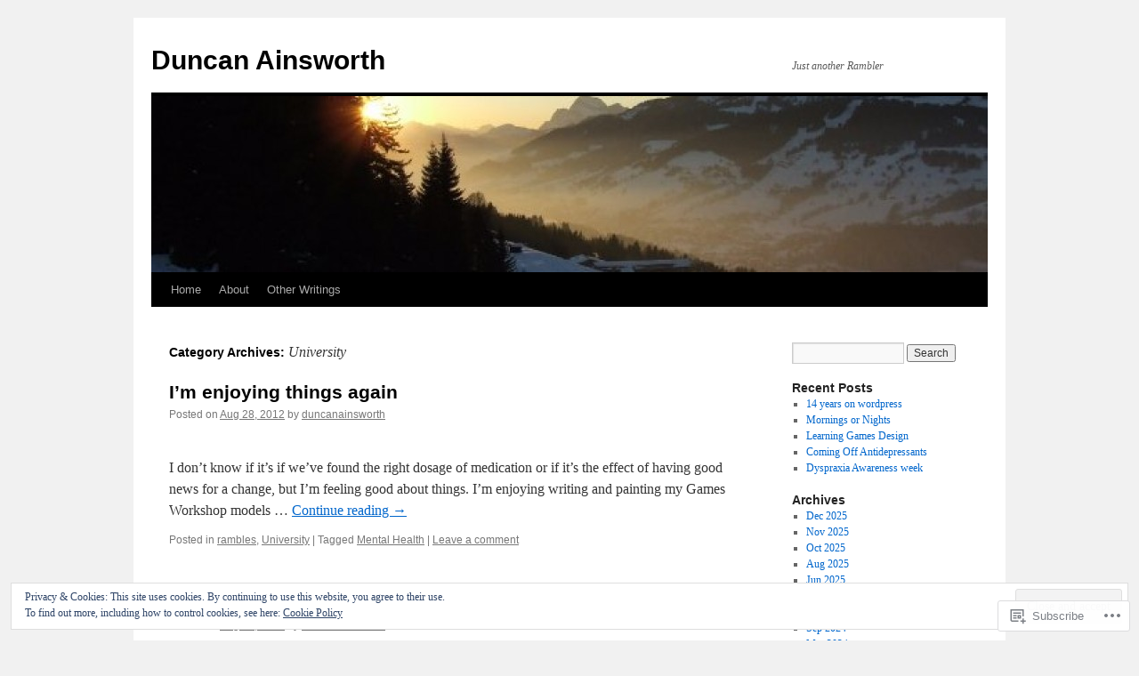

--- FILE ---
content_type: text/html; charset=UTF-8
request_url: https://duncanainsworth.com/category/university/
body_size: 22107
content:
<!DOCTYPE html>
<html lang="en-GB">
<head>
<meta charset="UTF-8" />
<title>
University | Duncan Ainsworth</title>
<link rel="profile" href="https://gmpg.org/xfn/11" />
<link rel="stylesheet" type="text/css" media="all" href="https://s0.wp.com/wp-content/themes/pub/twentyten/style.css?m=1659017451i&amp;ver=20190507" />
<link rel="pingback" href="https://duncanainsworth.com/xmlrpc.php">
<meta name='robots' content='max-image-preview:large' />

<!-- Async WordPress.com Remote Login -->
<script id="wpcom_remote_login_js">
var wpcom_remote_login_extra_auth = '';
function wpcom_remote_login_remove_dom_node_id( element_id ) {
	var dom_node = document.getElementById( element_id );
	if ( dom_node ) { dom_node.parentNode.removeChild( dom_node ); }
}
function wpcom_remote_login_remove_dom_node_classes( class_name ) {
	var dom_nodes = document.querySelectorAll( '.' + class_name );
	for ( var i = 0; i < dom_nodes.length; i++ ) {
		dom_nodes[ i ].parentNode.removeChild( dom_nodes[ i ] );
	}
}
function wpcom_remote_login_final_cleanup() {
	wpcom_remote_login_remove_dom_node_classes( "wpcom_remote_login_msg" );
	wpcom_remote_login_remove_dom_node_id( "wpcom_remote_login_key" );
	wpcom_remote_login_remove_dom_node_id( "wpcom_remote_login_validate" );
	wpcom_remote_login_remove_dom_node_id( "wpcom_remote_login_js" );
	wpcom_remote_login_remove_dom_node_id( "wpcom_request_access_iframe" );
	wpcom_remote_login_remove_dom_node_id( "wpcom_request_access_styles" );
}

// Watch for messages back from the remote login
window.addEventListener( "message", function( e ) {
	if ( e.origin === "https://r-login.wordpress.com" ) {
		var data = {};
		try {
			data = JSON.parse( e.data );
		} catch( e ) {
			wpcom_remote_login_final_cleanup();
			return;
		}

		if ( data.msg === 'LOGIN' ) {
			// Clean up the login check iframe
			wpcom_remote_login_remove_dom_node_id( "wpcom_remote_login_key" );

			var id_regex = new RegExp( /^[0-9]+$/ );
			var token_regex = new RegExp( /^.*|.*|.*$/ );
			if (
				token_regex.test( data.token )
				&& id_regex.test( data.wpcomid )
			) {
				// We have everything we need to ask for a login
				var script = document.createElement( "script" );
				script.setAttribute( "id", "wpcom_remote_login_validate" );
				script.src = '/remote-login.php?wpcom_remote_login=validate'
					+ '&wpcomid=' + data.wpcomid
					+ '&token=' + encodeURIComponent( data.token )
					+ '&host=' + window.location.protocol
					+ '//' + window.location.hostname
					+ '&postid=515'
					+ '&is_singular=';
				document.body.appendChild( script );
			}

			return;
		}

		// Safari ITP, not logged in, so redirect
		if ( data.msg === 'LOGIN-REDIRECT' ) {
			window.location = 'https://wordpress.com/log-in?redirect_to=' + window.location.href;
			return;
		}

		// Safari ITP, storage access failed, remove the request
		if ( data.msg === 'LOGIN-REMOVE' ) {
			var css_zap = 'html { -webkit-transition: margin-top 1s; transition: margin-top 1s; } /* 9001 */ html { margin-top: 0 !important; } * html body { margin-top: 0 !important; } @media screen and ( max-width: 782px ) { html { margin-top: 0 !important; } * html body { margin-top: 0 !important; } }';
			var style_zap = document.createElement( 'style' );
			style_zap.type = 'text/css';
			style_zap.appendChild( document.createTextNode( css_zap ) );
			document.body.appendChild( style_zap );

			var e = document.getElementById( 'wpcom_request_access_iframe' );
			e.parentNode.removeChild( e );

			document.cookie = 'wordpress_com_login_access=denied; path=/; max-age=31536000';

			return;
		}

		// Safari ITP
		if ( data.msg === 'REQUEST_ACCESS' ) {
			console.log( 'request access: safari' );

			// Check ITP iframe enable/disable knob
			if ( wpcom_remote_login_extra_auth !== 'safari_itp_iframe' ) {
				return;
			}

			// If we are in a "private window" there is no ITP.
			var private_window = false;
			try {
				var opendb = window.openDatabase( null, null, null, null );
			} catch( e ) {
				private_window = true;
			}

			if ( private_window ) {
				console.log( 'private window' );
				return;
			}

			var iframe = document.createElement( 'iframe' );
			iframe.id = 'wpcom_request_access_iframe';
			iframe.setAttribute( 'scrolling', 'no' );
			iframe.setAttribute( 'sandbox', 'allow-storage-access-by-user-activation allow-scripts allow-same-origin allow-top-navigation-by-user-activation' );
			iframe.src = 'https://r-login.wordpress.com/remote-login.php?wpcom_remote_login=request_access&origin=' + encodeURIComponent( data.origin ) + '&wpcomid=' + encodeURIComponent( data.wpcomid );

			var css = 'html { -webkit-transition: margin-top 1s; transition: margin-top 1s; } /* 9001 */ html { margin-top: 46px !important; } * html body { margin-top: 46px !important; } @media screen and ( max-width: 660px ) { html { margin-top: 71px !important; } * html body { margin-top: 71px !important; } #wpcom_request_access_iframe { display: block; height: 71px !important; } } #wpcom_request_access_iframe { border: 0px; height: 46px; position: fixed; top: 0; left: 0; width: 100%; min-width: 100%; z-index: 99999; background: #23282d; } ';

			var style = document.createElement( 'style' );
			style.type = 'text/css';
			style.id = 'wpcom_request_access_styles';
			style.appendChild( document.createTextNode( css ) );
			document.body.appendChild( style );

			document.body.appendChild( iframe );
		}

		if ( data.msg === 'DONE' ) {
			wpcom_remote_login_final_cleanup();
		}
	}
}, false );

// Inject the remote login iframe after the page has had a chance to load
// more critical resources
window.addEventListener( "DOMContentLoaded", function( e ) {
	var iframe = document.createElement( "iframe" );
	iframe.style.display = "none";
	iframe.setAttribute( "scrolling", "no" );
	iframe.setAttribute( "id", "wpcom_remote_login_key" );
	iframe.src = "https://r-login.wordpress.com/remote-login.php"
		+ "?wpcom_remote_login=key"
		+ "&origin=aHR0cHM6Ly9kdW5jYW5haW5zd29ydGguY29t"
		+ "&wpcomid=30265386"
		+ "&time=" + Math.floor( Date.now() / 1000 );
	document.body.appendChild( iframe );
}, false );
</script>
<link rel='dns-prefetch' href='//s0.wp.com' />
<link rel='dns-prefetch' href='//duncanainsworth.wordpress.com' />
<link rel="alternate" type="application/rss+xml" title="Duncan Ainsworth &raquo; Feed" href="https://duncanainsworth.com/feed/" />
<link rel="alternate" type="application/rss+xml" title="Duncan Ainsworth &raquo; Comments Feed" href="https://duncanainsworth.com/comments/feed/" />
<link rel="alternate" type="application/rss+xml" title="Duncan Ainsworth &raquo; University Category Feed" href="https://duncanainsworth.com/category/university/feed/" />
	<script type="text/javascript">
		/* <![CDATA[ */
		function addLoadEvent(func) {
			var oldonload = window.onload;
			if (typeof window.onload != 'function') {
				window.onload = func;
			} else {
				window.onload = function () {
					oldonload();
					func();
				}
			}
		}
		/* ]]> */
	</script>
	<link crossorigin='anonymous' rel='stylesheet' id='all-css-0-1' href='/_static/??/wp-content/mu-plugins/widgets/eu-cookie-law/templates/style.css,/wp-content/mu-plugins/likes/jetpack-likes.css?m=1743883414j&cssminify=yes' type='text/css' media='all' />
<style id='wp-emoji-styles-inline-css'>

	img.wp-smiley, img.emoji {
		display: inline !important;
		border: none !important;
		box-shadow: none !important;
		height: 1em !important;
		width: 1em !important;
		margin: 0 0.07em !important;
		vertical-align: -0.1em !important;
		background: none !important;
		padding: 0 !important;
	}
/*# sourceURL=wp-emoji-styles-inline-css */
</style>
<link crossorigin='anonymous' rel='stylesheet' id='all-css-2-1' href='/wp-content/plugins/gutenberg-core/v22.2.0/build/styles/block-library/style.css?m=1764855221i&cssminify=yes' type='text/css' media='all' />
<style id='wp-block-library-inline-css'>
.has-text-align-justify {
	text-align:justify;
}
.has-text-align-justify{text-align:justify;}

/*# sourceURL=wp-block-library-inline-css */
</style><style id='jetpack-sharing-buttons-style-inline-css'>
.jetpack-sharing-buttons__services-list{display:flex;flex-direction:row;flex-wrap:wrap;gap:0;list-style-type:none;margin:5px;padding:0}.jetpack-sharing-buttons__services-list.has-small-icon-size{font-size:12px}.jetpack-sharing-buttons__services-list.has-normal-icon-size{font-size:16px}.jetpack-sharing-buttons__services-list.has-large-icon-size{font-size:24px}.jetpack-sharing-buttons__services-list.has-huge-icon-size{font-size:36px}@media print{.jetpack-sharing-buttons__services-list{display:none!important}}.editor-styles-wrapper .wp-block-jetpack-sharing-buttons{gap:0;padding-inline-start:0}ul.jetpack-sharing-buttons__services-list.has-background{padding:1.25em 2.375em}
/*# sourceURL=/wp-content/mu-plugins/jetpack-plugin/sun/_inc/blocks/sharing-buttons/view.css */
</style>
<style id='global-styles-inline-css'>
:root{--wp--preset--aspect-ratio--square: 1;--wp--preset--aspect-ratio--4-3: 4/3;--wp--preset--aspect-ratio--3-4: 3/4;--wp--preset--aspect-ratio--3-2: 3/2;--wp--preset--aspect-ratio--2-3: 2/3;--wp--preset--aspect-ratio--16-9: 16/9;--wp--preset--aspect-ratio--9-16: 9/16;--wp--preset--color--black: #000;--wp--preset--color--cyan-bluish-gray: #abb8c3;--wp--preset--color--white: #fff;--wp--preset--color--pale-pink: #f78da7;--wp--preset--color--vivid-red: #cf2e2e;--wp--preset--color--luminous-vivid-orange: #ff6900;--wp--preset--color--luminous-vivid-amber: #fcb900;--wp--preset--color--light-green-cyan: #7bdcb5;--wp--preset--color--vivid-green-cyan: #00d084;--wp--preset--color--pale-cyan-blue: #8ed1fc;--wp--preset--color--vivid-cyan-blue: #0693e3;--wp--preset--color--vivid-purple: #9b51e0;--wp--preset--color--blue: #0066cc;--wp--preset--color--medium-gray: #666;--wp--preset--color--light-gray: #f1f1f1;--wp--preset--gradient--vivid-cyan-blue-to-vivid-purple: linear-gradient(135deg,rgb(6,147,227) 0%,rgb(155,81,224) 100%);--wp--preset--gradient--light-green-cyan-to-vivid-green-cyan: linear-gradient(135deg,rgb(122,220,180) 0%,rgb(0,208,130) 100%);--wp--preset--gradient--luminous-vivid-amber-to-luminous-vivid-orange: linear-gradient(135deg,rgb(252,185,0) 0%,rgb(255,105,0) 100%);--wp--preset--gradient--luminous-vivid-orange-to-vivid-red: linear-gradient(135deg,rgb(255,105,0) 0%,rgb(207,46,46) 100%);--wp--preset--gradient--very-light-gray-to-cyan-bluish-gray: linear-gradient(135deg,rgb(238,238,238) 0%,rgb(169,184,195) 100%);--wp--preset--gradient--cool-to-warm-spectrum: linear-gradient(135deg,rgb(74,234,220) 0%,rgb(151,120,209) 20%,rgb(207,42,186) 40%,rgb(238,44,130) 60%,rgb(251,105,98) 80%,rgb(254,248,76) 100%);--wp--preset--gradient--blush-light-purple: linear-gradient(135deg,rgb(255,206,236) 0%,rgb(152,150,240) 100%);--wp--preset--gradient--blush-bordeaux: linear-gradient(135deg,rgb(254,205,165) 0%,rgb(254,45,45) 50%,rgb(107,0,62) 100%);--wp--preset--gradient--luminous-dusk: linear-gradient(135deg,rgb(255,203,112) 0%,rgb(199,81,192) 50%,rgb(65,88,208) 100%);--wp--preset--gradient--pale-ocean: linear-gradient(135deg,rgb(255,245,203) 0%,rgb(182,227,212) 50%,rgb(51,167,181) 100%);--wp--preset--gradient--electric-grass: linear-gradient(135deg,rgb(202,248,128) 0%,rgb(113,206,126) 100%);--wp--preset--gradient--midnight: linear-gradient(135deg,rgb(2,3,129) 0%,rgb(40,116,252) 100%);--wp--preset--font-size--small: 13px;--wp--preset--font-size--medium: 20px;--wp--preset--font-size--large: 36px;--wp--preset--font-size--x-large: 42px;--wp--preset--font-family--albert-sans: 'Albert Sans', sans-serif;--wp--preset--font-family--alegreya: Alegreya, serif;--wp--preset--font-family--arvo: Arvo, serif;--wp--preset--font-family--bodoni-moda: 'Bodoni Moda', serif;--wp--preset--font-family--bricolage-grotesque: 'Bricolage Grotesque', sans-serif;--wp--preset--font-family--cabin: Cabin, sans-serif;--wp--preset--font-family--chivo: Chivo, sans-serif;--wp--preset--font-family--commissioner: Commissioner, sans-serif;--wp--preset--font-family--cormorant: Cormorant, serif;--wp--preset--font-family--courier-prime: 'Courier Prime', monospace;--wp--preset--font-family--crimson-pro: 'Crimson Pro', serif;--wp--preset--font-family--dm-mono: 'DM Mono', monospace;--wp--preset--font-family--dm-sans: 'DM Sans', sans-serif;--wp--preset--font-family--dm-serif-display: 'DM Serif Display', serif;--wp--preset--font-family--domine: Domine, serif;--wp--preset--font-family--eb-garamond: 'EB Garamond', serif;--wp--preset--font-family--epilogue: Epilogue, sans-serif;--wp--preset--font-family--fahkwang: Fahkwang, sans-serif;--wp--preset--font-family--figtree: Figtree, sans-serif;--wp--preset--font-family--fira-sans: 'Fira Sans', sans-serif;--wp--preset--font-family--fjalla-one: 'Fjalla One', sans-serif;--wp--preset--font-family--fraunces: Fraunces, serif;--wp--preset--font-family--gabarito: Gabarito, system-ui;--wp--preset--font-family--ibm-plex-mono: 'IBM Plex Mono', monospace;--wp--preset--font-family--ibm-plex-sans: 'IBM Plex Sans', sans-serif;--wp--preset--font-family--ibarra-real-nova: 'Ibarra Real Nova', serif;--wp--preset--font-family--instrument-serif: 'Instrument Serif', serif;--wp--preset--font-family--inter: Inter, sans-serif;--wp--preset--font-family--josefin-sans: 'Josefin Sans', sans-serif;--wp--preset--font-family--jost: Jost, sans-serif;--wp--preset--font-family--libre-baskerville: 'Libre Baskerville', serif;--wp--preset--font-family--libre-franklin: 'Libre Franklin', sans-serif;--wp--preset--font-family--literata: Literata, serif;--wp--preset--font-family--lora: Lora, serif;--wp--preset--font-family--merriweather: Merriweather, serif;--wp--preset--font-family--montserrat: Montserrat, sans-serif;--wp--preset--font-family--newsreader: Newsreader, serif;--wp--preset--font-family--noto-sans-mono: 'Noto Sans Mono', sans-serif;--wp--preset--font-family--nunito: Nunito, sans-serif;--wp--preset--font-family--open-sans: 'Open Sans', sans-serif;--wp--preset--font-family--overpass: Overpass, sans-serif;--wp--preset--font-family--pt-serif: 'PT Serif', serif;--wp--preset--font-family--petrona: Petrona, serif;--wp--preset--font-family--piazzolla: Piazzolla, serif;--wp--preset--font-family--playfair-display: 'Playfair Display', serif;--wp--preset--font-family--plus-jakarta-sans: 'Plus Jakarta Sans', sans-serif;--wp--preset--font-family--poppins: Poppins, sans-serif;--wp--preset--font-family--raleway: Raleway, sans-serif;--wp--preset--font-family--roboto: Roboto, sans-serif;--wp--preset--font-family--roboto-slab: 'Roboto Slab', serif;--wp--preset--font-family--rubik: Rubik, sans-serif;--wp--preset--font-family--rufina: Rufina, serif;--wp--preset--font-family--sora: Sora, sans-serif;--wp--preset--font-family--source-sans-3: 'Source Sans 3', sans-serif;--wp--preset--font-family--source-serif-4: 'Source Serif 4', serif;--wp--preset--font-family--space-mono: 'Space Mono', monospace;--wp--preset--font-family--syne: Syne, sans-serif;--wp--preset--font-family--texturina: Texturina, serif;--wp--preset--font-family--urbanist: Urbanist, sans-serif;--wp--preset--font-family--work-sans: 'Work Sans', sans-serif;--wp--preset--spacing--20: 0.44rem;--wp--preset--spacing--30: 0.67rem;--wp--preset--spacing--40: 1rem;--wp--preset--spacing--50: 1.5rem;--wp--preset--spacing--60: 2.25rem;--wp--preset--spacing--70: 3.38rem;--wp--preset--spacing--80: 5.06rem;--wp--preset--shadow--natural: 6px 6px 9px rgba(0, 0, 0, 0.2);--wp--preset--shadow--deep: 12px 12px 50px rgba(0, 0, 0, 0.4);--wp--preset--shadow--sharp: 6px 6px 0px rgba(0, 0, 0, 0.2);--wp--preset--shadow--outlined: 6px 6px 0px -3px rgb(255, 255, 255), 6px 6px rgb(0, 0, 0);--wp--preset--shadow--crisp: 6px 6px 0px rgb(0, 0, 0);}:where(.is-layout-flex){gap: 0.5em;}:where(.is-layout-grid){gap: 0.5em;}body .is-layout-flex{display: flex;}.is-layout-flex{flex-wrap: wrap;align-items: center;}.is-layout-flex > :is(*, div){margin: 0;}body .is-layout-grid{display: grid;}.is-layout-grid > :is(*, div){margin: 0;}:where(.wp-block-columns.is-layout-flex){gap: 2em;}:where(.wp-block-columns.is-layout-grid){gap: 2em;}:where(.wp-block-post-template.is-layout-flex){gap: 1.25em;}:where(.wp-block-post-template.is-layout-grid){gap: 1.25em;}.has-black-color{color: var(--wp--preset--color--black) !important;}.has-cyan-bluish-gray-color{color: var(--wp--preset--color--cyan-bluish-gray) !important;}.has-white-color{color: var(--wp--preset--color--white) !important;}.has-pale-pink-color{color: var(--wp--preset--color--pale-pink) !important;}.has-vivid-red-color{color: var(--wp--preset--color--vivid-red) !important;}.has-luminous-vivid-orange-color{color: var(--wp--preset--color--luminous-vivid-orange) !important;}.has-luminous-vivid-amber-color{color: var(--wp--preset--color--luminous-vivid-amber) !important;}.has-light-green-cyan-color{color: var(--wp--preset--color--light-green-cyan) !important;}.has-vivid-green-cyan-color{color: var(--wp--preset--color--vivid-green-cyan) !important;}.has-pale-cyan-blue-color{color: var(--wp--preset--color--pale-cyan-blue) !important;}.has-vivid-cyan-blue-color{color: var(--wp--preset--color--vivid-cyan-blue) !important;}.has-vivid-purple-color{color: var(--wp--preset--color--vivid-purple) !important;}.has-black-background-color{background-color: var(--wp--preset--color--black) !important;}.has-cyan-bluish-gray-background-color{background-color: var(--wp--preset--color--cyan-bluish-gray) !important;}.has-white-background-color{background-color: var(--wp--preset--color--white) !important;}.has-pale-pink-background-color{background-color: var(--wp--preset--color--pale-pink) !important;}.has-vivid-red-background-color{background-color: var(--wp--preset--color--vivid-red) !important;}.has-luminous-vivid-orange-background-color{background-color: var(--wp--preset--color--luminous-vivid-orange) !important;}.has-luminous-vivid-amber-background-color{background-color: var(--wp--preset--color--luminous-vivid-amber) !important;}.has-light-green-cyan-background-color{background-color: var(--wp--preset--color--light-green-cyan) !important;}.has-vivid-green-cyan-background-color{background-color: var(--wp--preset--color--vivid-green-cyan) !important;}.has-pale-cyan-blue-background-color{background-color: var(--wp--preset--color--pale-cyan-blue) !important;}.has-vivid-cyan-blue-background-color{background-color: var(--wp--preset--color--vivid-cyan-blue) !important;}.has-vivid-purple-background-color{background-color: var(--wp--preset--color--vivid-purple) !important;}.has-black-border-color{border-color: var(--wp--preset--color--black) !important;}.has-cyan-bluish-gray-border-color{border-color: var(--wp--preset--color--cyan-bluish-gray) !important;}.has-white-border-color{border-color: var(--wp--preset--color--white) !important;}.has-pale-pink-border-color{border-color: var(--wp--preset--color--pale-pink) !important;}.has-vivid-red-border-color{border-color: var(--wp--preset--color--vivid-red) !important;}.has-luminous-vivid-orange-border-color{border-color: var(--wp--preset--color--luminous-vivid-orange) !important;}.has-luminous-vivid-amber-border-color{border-color: var(--wp--preset--color--luminous-vivid-amber) !important;}.has-light-green-cyan-border-color{border-color: var(--wp--preset--color--light-green-cyan) !important;}.has-vivid-green-cyan-border-color{border-color: var(--wp--preset--color--vivid-green-cyan) !important;}.has-pale-cyan-blue-border-color{border-color: var(--wp--preset--color--pale-cyan-blue) !important;}.has-vivid-cyan-blue-border-color{border-color: var(--wp--preset--color--vivid-cyan-blue) !important;}.has-vivid-purple-border-color{border-color: var(--wp--preset--color--vivid-purple) !important;}.has-vivid-cyan-blue-to-vivid-purple-gradient-background{background: var(--wp--preset--gradient--vivid-cyan-blue-to-vivid-purple) !important;}.has-light-green-cyan-to-vivid-green-cyan-gradient-background{background: var(--wp--preset--gradient--light-green-cyan-to-vivid-green-cyan) !important;}.has-luminous-vivid-amber-to-luminous-vivid-orange-gradient-background{background: var(--wp--preset--gradient--luminous-vivid-amber-to-luminous-vivid-orange) !important;}.has-luminous-vivid-orange-to-vivid-red-gradient-background{background: var(--wp--preset--gradient--luminous-vivid-orange-to-vivid-red) !important;}.has-very-light-gray-to-cyan-bluish-gray-gradient-background{background: var(--wp--preset--gradient--very-light-gray-to-cyan-bluish-gray) !important;}.has-cool-to-warm-spectrum-gradient-background{background: var(--wp--preset--gradient--cool-to-warm-spectrum) !important;}.has-blush-light-purple-gradient-background{background: var(--wp--preset--gradient--blush-light-purple) !important;}.has-blush-bordeaux-gradient-background{background: var(--wp--preset--gradient--blush-bordeaux) !important;}.has-luminous-dusk-gradient-background{background: var(--wp--preset--gradient--luminous-dusk) !important;}.has-pale-ocean-gradient-background{background: var(--wp--preset--gradient--pale-ocean) !important;}.has-electric-grass-gradient-background{background: var(--wp--preset--gradient--electric-grass) !important;}.has-midnight-gradient-background{background: var(--wp--preset--gradient--midnight) !important;}.has-small-font-size{font-size: var(--wp--preset--font-size--small) !important;}.has-medium-font-size{font-size: var(--wp--preset--font-size--medium) !important;}.has-large-font-size{font-size: var(--wp--preset--font-size--large) !important;}.has-x-large-font-size{font-size: var(--wp--preset--font-size--x-large) !important;}.has-albert-sans-font-family{font-family: var(--wp--preset--font-family--albert-sans) !important;}.has-alegreya-font-family{font-family: var(--wp--preset--font-family--alegreya) !important;}.has-arvo-font-family{font-family: var(--wp--preset--font-family--arvo) !important;}.has-bodoni-moda-font-family{font-family: var(--wp--preset--font-family--bodoni-moda) !important;}.has-bricolage-grotesque-font-family{font-family: var(--wp--preset--font-family--bricolage-grotesque) !important;}.has-cabin-font-family{font-family: var(--wp--preset--font-family--cabin) !important;}.has-chivo-font-family{font-family: var(--wp--preset--font-family--chivo) !important;}.has-commissioner-font-family{font-family: var(--wp--preset--font-family--commissioner) !important;}.has-cormorant-font-family{font-family: var(--wp--preset--font-family--cormorant) !important;}.has-courier-prime-font-family{font-family: var(--wp--preset--font-family--courier-prime) !important;}.has-crimson-pro-font-family{font-family: var(--wp--preset--font-family--crimson-pro) !important;}.has-dm-mono-font-family{font-family: var(--wp--preset--font-family--dm-mono) !important;}.has-dm-sans-font-family{font-family: var(--wp--preset--font-family--dm-sans) !important;}.has-dm-serif-display-font-family{font-family: var(--wp--preset--font-family--dm-serif-display) !important;}.has-domine-font-family{font-family: var(--wp--preset--font-family--domine) !important;}.has-eb-garamond-font-family{font-family: var(--wp--preset--font-family--eb-garamond) !important;}.has-epilogue-font-family{font-family: var(--wp--preset--font-family--epilogue) !important;}.has-fahkwang-font-family{font-family: var(--wp--preset--font-family--fahkwang) !important;}.has-figtree-font-family{font-family: var(--wp--preset--font-family--figtree) !important;}.has-fira-sans-font-family{font-family: var(--wp--preset--font-family--fira-sans) !important;}.has-fjalla-one-font-family{font-family: var(--wp--preset--font-family--fjalla-one) !important;}.has-fraunces-font-family{font-family: var(--wp--preset--font-family--fraunces) !important;}.has-gabarito-font-family{font-family: var(--wp--preset--font-family--gabarito) !important;}.has-ibm-plex-mono-font-family{font-family: var(--wp--preset--font-family--ibm-plex-mono) !important;}.has-ibm-plex-sans-font-family{font-family: var(--wp--preset--font-family--ibm-plex-sans) !important;}.has-ibarra-real-nova-font-family{font-family: var(--wp--preset--font-family--ibarra-real-nova) !important;}.has-instrument-serif-font-family{font-family: var(--wp--preset--font-family--instrument-serif) !important;}.has-inter-font-family{font-family: var(--wp--preset--font-family--inter) !important;}.has-josefin-sans-font-family{font-family: var(--wp--preset--font-family--josefin-sans) !important;}.has-jost-font-family{font-family: var(--wp--preset--font-family--jost) !important;}.has-libre-baskerville-font-family{font-family: var(--wp--preset--font-family--libre-baskerville) !important;}.has-libre-franklin-font-family{font-family: var(--wp--preset--font-family--libre-franklin) !important;}.has-literata-font-family{font-family: var(--wp--preset--font-family--literata) !important;}.has-lora-font-family{font-family: var(--wp--preset--font-family--lora) !important;}.has-merriweather-font-family{font-family: var(--wp--preset--font-family--merriweather) !important;}.has-montserrat-font-family{font-family: var(--wp--preset--font-family--montserrat) !important;}.has-newsreader-font-family{font-family: var(--wp--preset--font-family--newsreader) !important;}.has-noto-sans-mono-font-family{font-family: var(--wp--preset--font-family--noto-sans-mono) !important;}.has-nunito-font-family{font-family: var(--wp--preset--font-family--nunito) !important;}.has-open-sans-font-family{font-family: var(--wp--preset--font-family--open-sans) !important;}.has-overpass-font-family{font-family: var(--wp--preset--font-family--overpass) !important;}.has-pt-serif-font-family{font-family: var(--wp--preset--font-family--pt-serif) !important;}.has-petrona-font-family{font-family: var(--wp--preset--font-family--petrona) !important;}.has-piazzolla-font-family{font-family: var(--wp--preset--font-family--piazzolla) !important;}.has-playfair-display-font-family{font-family: var(--wp--preset--font-family--playfair-display) !important;}.has-plus-jakarta-sans-font-family{font-family: var(--wp--preset--font-family--plus-jakarta-sans) !important;}.has-poppins-font-family{font-family: var(--wp--preset--font-family--poppins) !important;}.has-raleway-font-family{font-family: var(--wp--preset--font-family--raleway) !important;}.has-roboto-font-family{font-family: var(--wp--preset--font-family--roboto) !important;}.has-roboto-slab-font-family{font-family: var(--wp--preset--font-family--roboto-slab) !important;}.has-rubik-font-family{font-family: var(--wp--preset--font-family--rubik) !important;}.has-rufina-font-family{font-family: var(--wp--preset--font-family--rufina) !important;}.has-sora-font-family{font-family: var(--wp--preset--font-family--sora) !important;}.has-source-sans-3-font-family{font-family: var(--wp--preset--font-family--source-sans-3) !important;}.has-source-serif-4-font-family{font-family: var(--wp--preset--font-family--source-serif-4) !important;}.has-space-mono-font-family{font-family: var(--wp--preset--font-family--space-mono) !important;}.has-syne-font-family{font-family: var(--wp--preset--font-family--syne) !important;}.has-texturina-font-family{font-family: var(--wp--preset--font-family--texturina) !important;}.has-urbanist-font-family{font-family: var(--wp--preset--font-family--urbanist) !important;}.has-work-sans-font-family{font-family: var(--wp--preset--font-family--work-sans) !important;}
/*# sourceURL=global-styles-inline-css */
</style>

<style id='classic-theme-styles-inline-css'>
/*! This file is auto-generated */
.wp-block-button__link{color:#fff;background-color:#32373c;border-radius:9999px;box-shadow:none;text-decoration:none;padding:calc(.667em + 2px) calc(1.333em + 2px);font-size:1.125em}.wp-block-file__button{background:#32373c;color:#fff;text-decoration:none}
/*# sourceURL=/wp-includes/css/classic-themes.min.css */
</style>
<link crossorigin='anonymous' rel='stylesheet' id='all-css-4-1' href='/_static/??-eJyNUNFOwzAM/CFcqwWx8oD4lib1glnSRLG7an+Pt6HRCVR4sezTne07XAr4PClNiiXOgSdBn13M/iDYNW3ftCCcSiSodGyecGTRGwNET5EaL/KAq0Vphu9dlQxPZdAzI9HIA0VKRtuSLcU04FypJAJWE88J9N2E8kN3hbHMDnUx4GQoXh/8H/fiAi43N5/iMZAK7iP7Q8XfvUd2SEfrXGUlGAqjWnz4lcH94RXxzyQrmaVgbUBjrcYtUaAMFsSgnKe7AfZx4HqWvqXX9rlv+8eue9l9fAJR2sZK&cssminify=yes' type='text/css' media='all' />
<style id='jetpack-global-styles-frontend-style-inline-css'>
:root { --font-headings: unset; --font-base: unset; --font-headings-default: -apple-system,BlinkMacSystemFont,"Segoe UI",Roboto,Oxygen-Sans,Ubuntu,Cantarell,"Helvetica Neue",sans-serif; --font-base-default: -apple-system,BlinkMacSystemFont,"Segoe UI",Roboto,Oxygen-Sans,Ubuntu,Cantarell,"Helvetica Neue",sans-serif;}
/*# sourceURL=jetpack-global-styles-frontend-style-inline-css */
</style>
<link crossorigin='anonymous' rel='stylesheet' id='all-css-6-1' href='/_static/??-eJyNjcsKAjEMRX/IGtQZBxfip0hMS9sxTYppGfx7H7gRN+7ugcs5sFRHKi1Ig9Jd5R6zGMyhVaTrh8G6QFHfORhYwlvw6P39PbPENZmt4G/ROQuBKWVkxxrVvuBH1lIoz2waILJekF+HUzlupnG3nQ77YZwfuRJIaQ==&cssminify=yes' type='text/css' media='all' />
<script type="text/javascript" id="wpcom-actionbar-placeholder-js-extra">
/* <![CDATA[ */
var actionbardata = {"siteID":"30265386","postID":"0","siteURL":"https://duncanainsworth.com","xhrURL":"https://duncanainsworth.com/wp-admin/admin-ajax.php","nonce":"49b2c6b157","isLoggedIn":"","statusMessage":"","subsEmailDefault":"instantly","proxyScriptUrl":"https://s0.wp.com/wp-content/js/wpcom-proxy-request.js?m=1513050504i&amp;ver=20211021","i18n":{"followedText":"New posts from this site will now appear in your \u003Ca href=\"https://wordpress.com/reader\"\u003EReader\u003C/a\u003E","foldBar":"Collapse this bar","unfoldBar":"Expand this bar","shortLinkCopied":"Shortlink copied to clipboard."}};
//# sourceURL=wpcom-actionbar-placeholder-js-extra
/* ]]> */
</script>
<script type="text/javascript" id="jetpack-mu-wpcom-settings-js-before">
/* <![CDATA[ */
var JETPACK_MU_WPCOM_SETTINGS = {"assetsUrl":"https://s0.wp.com/wp-content/mu-plugins/jetpack-mu-wpcom-plugin/sun/jetpack_vendor/automattic/jetpack-mu-wpcom/src/build/"};
//# sourceURL=jetpack-mu-wpcom-settings-js-before
/* ]]> */
</script>
<script crossorigin='anonymous' type='text/javascript'  src='/_static/??/wp-content/js/rlt-proxy.js,/wp-content/blog-plugins/wordads-classes/js/cmp/v2/cmp-non-gdpr.js?m=1720530689j'></script>
<script type="text/javascript" id="rlt-proxy-js-after">
/* <![CDATA[ */
	rltInitialize( {"token":null,"iframeOrigins":["https:\/\/widgets.wp.com"]} );
//# sourceURL=rlt-proxy-js-after
/* ]]> */
</script>
<link rel="EditURI" type="application/rsd+xml" title="RSD" href="https://duncanainsworth.wordpress.com/xmlrpc.php?rsd" />
<meta name="generator" content="WordPress.com" />

<!-- Jetpack Open Graph Tags -->
<meta property="og:type" content="website" />
<meta property="og:title" content="University &#8211; Duncan Ainsworth" />
<meta property="og:url" content="https://duncanainsworth.com/category/university/" />
<meta property="og:site_name" content="Duncan Ainsworth" />
<meta property="og:image" content="https://duncanainsworth.com/wp-content/uploads/2021/12/wp-1639662132888.jpg?w=200" />
<meta property="og:image:width" content="200" />
<meta property="og:image:height" content="200" />
<meta property="og:image:alt" content="" />
<meta property="og:locale" content="en_GB" />

<!-- End Jetpack Open Graph Tags -->
<link rel='openid.server' href='https://duncanainsworth.com/?openidserver=1' />
<link rel='openid.delegate' href='https://duncanainsworth.com/' />
<link rel="search" type="application/opensearchdescription+xml" href="https://duncanainsworth.com/osd.xml" title="Duncan Ainsworth" />
<link rel="search" type="application/opensearchdescription+xml" href="https://s1.wp.com/opensearch.xml" title="WordPress.com" />
		<style type="text/css">
			.recentcomments a {
				display: inline !important;
				padding: 0 !important;
				margin: 0 !important;
			}

			table.recentcommentsavatartop img.avatar, table.recentcommentsavatarend img.avatar {
				border: 0px;
				margin: 0;
			}

			table.recentcommentsavatartop a, table.recentcommentsavatarend a {
				border: 0px !important;
				background-color: transparent !important;
			}

			td.recentcommentsavatarend, td.recentcommentsavatartop {
				padding: 0px 0px 1px 0px;
				margin: 0px;
			}

			td.recentcommentstextend {
				border: none !important;
				padding: 0px 0px 2px 10px;
			}

			.rtl td.recentcommentstextend {
				padding: 0px 10px 2px 0px;
			}

			td.recentcommentstexttop {
				border: none;
				padding: 0px 0px 0px 10px;
			}

			.rtl td.recentcommentstexttop {
				padding: 0px 10px 0px 0px;
			}
		</style>
		<meta name="description" content="Posts about University written by duncanainsworth" />
		<script type="text/javascript">

			window.doNotSellCallback = function() {

				var linkElements = [
					'a[href="https://wordpress.com/?ref=footer_blog"]',
					'a[href="https://wordpress.com/?ref=footer_website"]',
					'a[href="https://wordpress.com/?ref=vertical_footer"]',
					'a[href^="https://wordpress.com/?ref=footer_segment_"]',
				].join(',');

				var dnsLink = document.createElement( 'a' );
				dnsLink.href = 'https://wordpress.com/advertising-program-optout/';
				dnsLink.classList.add( 'do-not-sell-link' );
				dnsLink.rel = 'nofollow';
				dnsLink.style.marginLeft = '0.5em';
				dnsLink.textContent = 'Do Not Sell or Share My Personal Information';

				var creditLinks = document.querySelectorAll( linkElements );

				if ( 0 === creditLinks.length ) {
					return false;
				}

				Array.prototype.forEach.call( creditLinks, function( el ) {
					el.insertAdjacentElement( 'afterend', dnsLink );
				});

				return true;
			};

		</script>
		
<link rel="alternate" title="ActivityPub (JSON)" type="application/activity+json" href="https://duncanainsworth.com/category/university/" />
<link rel="icon" href="https://duncanainsworth.com/wp-content/uploads/2021/12/wp-1639662132888.jpg?w=32" sizes="32x32" />
<link rel="icon" href="https://duncanainsworth.com/wp-content/uploads/2021/12/wp-1639662132888.jpg?w=192" sizes="192x192" />
<link rel="apple-touch-icon" href="https://duncanainsworth.com/wp-content/uploads/2021/12/wp-1639662132888.jpg?w=180" />
<meta name="msapplication-TileImage" content="https://duncanainsworth.com/wp-content/uploads/2021/12/wp-1639662132888.jpg?w=270" />
<script type="text/javascript">
	window.google_analytics_uacct = "UA-52447-2";
</script>

<script type="text/javascript">
	var _gaq = _gaq || [];
	_gaq.push(['_setAccount', 'UA-52447-2']);
	_gaq.push(['_gat._anonymizeIp']);
	_gaq.push(['_setDomainName', 'none']);
	_gaq.push(['_setAllowLinker', true]);
	_gaq.push(['_initData']);
	_gaq.push(['_trackPageview']);

	(function() {
		var ga = document.createElement('script'); ga.type = 'text/javascript'; ga.async = true;
		ga.src = ('https:' == document.location.protocol ? 'https://ssl' : 'http://www') + '.google-analytics.com/ga.js';
		(document.getElementsByTagName('head')[0] || document.getElementsByTagName('body')[0]).appendChild(ga);
	})();
</script>
<style id='jetpack-block-donations-inline-css'>
.wp-block-jetpack-donations .donations__container{border:1px solid #ccc}.wp-block-jetpack-donations .donations__nav{border-bottom:1px solid #ccc;display:flex}.wp-block-jetpack-donations .donations__nav-item{background:#fff;border-inline-start:1px solid #ccc;color:#1e1e1e;cursor:pointer;display:inline-block;flex:1;font-size:16px;font-weight:700;padding:12px;text-align:center}@media(min-width:600px){.wp-block-jetpack-donations .donations__nav-item{padding:16px 24px}}.wp-block-jetpack-donations .donations__nav-item:first-child{border-inline-start:none}.wp-block-jetpack-donations .donations__nav-item.is-active{background:#1e1e1e;color:#fff;cursor:default}.wp-block-jetpack-donations .donations__content{padding:16px}@media(min-width:600px){.wp-block-jetpack-donations .donations__content{padding:32px}}.wp-block-jetpack-donations .donations__content h4,.wp-block-jetpack-donations .donations__content p{margin:0 0 16px}@media(min-width:600px){.wp-block-jetpack-donations .donations__content h4,.wp-block-jetpack-donations .donations__content p{margin:0 0 24px}}.wp-block-jetpack-donations .donations__amounts{display:flex;flex-wrap:wrap;margin-bottom:16px}@media(min-width:600px){.wp-block-jetpack-donations .donations__amounts{margin:0 0 24px}}.wp-block-jetpack-donations .donations__amount{background-color:#fff;border:1px solid #ccc;color:#1e1e1e;display:inline-block;font-size:16px;font-weight:600;margin-inline-end:8px;margin-bottom:8px;padding:16px 24px;white-space:nowrap}.wp-block-jetpack-donations .donations__amount.has-error{box-shadow:0 0 0 1px #fff,0 0 0 3px #cc1818;outline:2px solid #0000;outline-offset:-2px}.wp-block-jetpack-donations .donations__custom-amount .donations__amount-value{margin-inline-start:4px;min-width:60px}.wp-block-jetpack-donations .donations__separator{margin-bottom:16px;margin-top:16px}@media(min-width:600px){.wp-block-jetpack-donations .donations__separator{margin-bottom:32px;margin-top:32px}}.wp-block-jetpack-donations .donations__donate-button,.wp-block-jetpack-donations .donations__donate-button-wrapper{margin:0}@keyframes jetpack-memberships_button__spinner-animation{to{transform:rotate(1turn)}}.jetpack-memberships-spinner{display:none;height:1em;margin:0 0 0 5px;width:1em}.jetpack-memberships-spinner svg{height:100%;margin-bottom:-2px;width:100%}.jetpack-memberships-spinner-rotating{animation:jetpack-memberships_button__spinner-animation .75s linear infinite;transform-origin:center}.is-loading .jetpack-memberships-spinner{display:inline-block}body.jetpack-memberships-modal-open{overflow:hidden}dialog.jetpack-memberships-modal{opacity:1}dialog.jetpack-memberships-modal,dialog.jetpack-memberships-modal iframe{background:#0000;border:0;bottom:0;box-shadow:none;height:100%;left:0;margin:0;padding:0;position:fixed;right:0;top:0;width:100%}dialog.jetpack-memberships-modal::backdrop{background-color:#000;opacity:.7;transition:opacity .2s ease-out}dialog.jetpack-memberships-modal.is-loading,dialog.jetpack-memberships-modal.is-loading::backdrop{opacity:0}@keyframes spinner{0%{transform:rotate(0deg)}to{transform:rotate(1turn)}}.wp-block-jetpack-donations .donations__container:not(.loaded){height:200px;position:relative;width:100%}.wp-block-jetpack-donations .donations__container:not(.loaded) *{display:none}.wp-block-jetpack-donations .donations__container:not(.loaded):before{background-color:#949494;border-radius:100%;content:"";height:16px;inset-inline-start:50%;opacity:.7;position:absolute;top:50%;transform:translate(-50%,-50%);width:16px}.wp-block-jetpack-donations .donations__container:not(.loaded):after{animation:spinner 1s linear infinite;background-color:#fff;border-radius:100%;content:"";height:3.5555555556px;inset-inline-start:50%;margin-inline-start:-5.3333333333px;margin-top:-5.3333333333px;position:absolute;top:50%;transform-origin:5.3333333333px 5.3333333333px;width:3.5555555556px}.wp-block-jetpack-donations .donations__tab.is-annual .donations__monthly-item,.wp-block-jetpack-donations .donations__tab.is-annual .donations__one-time-item,.wp-block-jetpack-donations .donations__tab.is-monthly .donations__annual-item,.wp-block-jetpack-donations .donations__tab.is-monthly .donations__one-time-item,.wp-block-jetpack-donations .donations__tab.is-one-time .donations__annual-item,.wp-block-jetpack-donations .donations__tab.is-one-time .donations__monthly-item{display:none}.wp-block-jetpack-donations .donations__amount{cursor:pointer}.wp-block-jetpack-donations .donations__amount.is-selected{box-shadow:0 0 0 1px #fff,0 0 0 3px #3858e9;outline:2px solid #0000;outline-offset:-2px}.wp-block-jetpack-donations .donations__custom-amount{cursor:text}.wp-block-jetpack-donations .donations__custom-amount .donations__amount-value{display:inline-block;text-align:start;white-space:pre-wrap}.wp-block-jetpack-donations .donations__custom-amount .donations__amount-value:empty:after{color:#ccc;content:attr(data-empty-text)}.wp-block-jetpack-donations .donations__custom-amount .donations__amount-value:focus{outline:none}.wp-block-jetpack-donations .donations__donate-button.is-disabled{opacity:.2;pointer-events:none}
/*# sourceURL=/wp-content/mu-plugins/jetpack-plugin/sun/_inc/blocks/donations/view.css?minify=false */
</style>
<style id='jetpack-block-sharing-button-inline-css'>
a.jetpack-sharing-button__button{color:inherit}.jetpack-sharing-button__button{align-items:center;background:#fff;border-radius:4px;box-shadow:0 1px 2px #0000001f,0 0 0 1px #0000001f;color:inherit;cursor:default;display:flex;flex-direction:row;font-size:inherit;font-weight:500;height:auto;justify-content:center;line-height:23px;margin:4px 4px 0;padding:4px 9px 3px;text-decoration:none}.jetpack-sharing-button__button svg{fill:currentColor;height:1.5em;width:1.5em}.jetpack-sharing-button__button:hover{box-shadow:0 1px 2px #00000038,0 0 0 1px #00000038;cursor:pointer}.jetpack-sharing-button__button.components-button{font-size:inherit;padding:4px 11px 3px 9px}.jetpack-sharing-button__button.style-icon{border:0;border-radius:50%;box-shadow:none;color:#fff;height:auto;line-height:1;margin-bottom:0;padding:7px;position:relative;top:-2px;width:auto}.jetpack-sharing-button__button.style-icon.share-bluesky{background:#0085ff}.jetpack-sharing-button__button.style-icon.share-x{background:#000}.jetpack-sharing-button__button.style-icon.share-print{background:#c5c2c2}.jetpack-sharing-button__button.style-icon.share-reddit{background:#5f99cf}.jetpack-sharing-button__button.style-icon.share-facebook{background:#0866ff}.jetpack-sharing-button__button.style-icon.share-linkedin{background:#0976b4}.jetpack-sharing-button__button.style-icon.share-mail{background:#c5c2c2}.jetpack-sharing-button__button.style-icon.share-twitter{background:#55acee}.jetpack-sharing-button__button.style-icon.share-tumblr{background:#35465c}.jetpack-sharing-button__button.style-icon.share-pinterest{background:#cc2127}.jetpack-sharing-button__button.style-icon.share-pocket{background:#ee4256}.jetpack-sharing-button__button.style-icon.share-telegram{background:#08c}.jetpack-sharing-button__button.style-icon.share-threads{background:#000}.jetpack-sharing-button__button.style-icon.share-whatsapp{background:#43d854}.jetpack-sharing-button__button.style-icon.share-mastodon{background:#6364ff}.jetpack-sharing-button__button.style-icon.share-nextdoor{background:#8ed500}.jetpack-sharing-button__button.style-icon.share-share{background:#000}.jetpack-sharing-button__button.style-icon.is-custom{padding:8px;top:2px}.jetpack-sharing-button__button.style-icon-text{margin-inline-end:4px;padding-inline-end:11px}.style-icon .jetpack-sharing-button__service-label,.style-text .sharing-buttons-preview-button__custom-icon,.style-text .social-logo{display:none}.jetpack-sharing-button__list-item{display:flex;flex-direction:row;flex-wrap:wrap;gap:5px;list-style-type:none;padding:0}.jetpack-sharing-button__list-item:first-child .jetpack-sharing-button__button{margin-inline-start:0}.style-icon-text .jetpack-sharing-button__service-label{margin-inline-start:5px}.tooltip{display:inline-block;position:relative}.tooltip .tooltiptext{background-color:#555;border-radius:6px;bottom:120%;color:#fff;display:none;padding:5px;position:absolute;text-align:center;width:5.5em}
/*# sourceURL=/wp-content/mu-plugins/jetpack-plugin/sun/_inc/blocks/sharing-button/view.css?minify=false */
</style>
</head>

<body class="archive category category-university category-4851 custom-background wp-theme-pubtwentyten customizer-styles-applied single-author jetpack-reblog-enabled custom-colors">
<div id="wrapper" class="hfeed">
	<div id="header">
		<div id="masthead">
			<div id="branding" role="banner">
								<div id="site-title">
					<span>
						<a href="https://duncanainsworth.com/" title="Duncan Ainsworth" rel="home">Duncan Ainsworth</a>
					</span>
				</div>
				<div id="site-description">Just another Rambler</div>

									<a class="home-link" href="https://duncanainsworth.com/" title="Duncan Ainsworth" rel="home">
						<img src="https://duncanainsworth.com/wp-content/uploads/2012/05/cropped-n583485313_5496483_8644.jpg" width="940" height="198" alt="" />
					</a>
								</div><!-- #branding -->

			<div id="access" role="navigation">
								<div class="skip-link screen-reader-text"><a href="#content" title="Skip to content">Skip to content</a></div>
				<div class="menu"><ul>
<li ><a href="https://duncanainsworth.com/">Home</a></li><li class="page_item page-item-2"><a href="https://duncanainsworth.com/about/">About</a></li>
<li class="page_item page-item-1504"><a href="https://duncanainsworth.com/other-writings/">Other Writings</a></li>
</ul></div>
			</div><!-- #access -->
		</div><!-- #masthead -->
	</div><!-- #header -->

	<div id="main">

		<div id="container">
			<div id="content" role="main">

				<h1 class="page-title">Category Archives: <span>University</span></h1>
				



	
			<div id="post-515" class="post-515 post type-post status-publish format-standard hentry category-rambles category-university tag-mental-health">
			<h2 class="entry-title"><a href="https://duncanainsworth.com/2012/08/28/im-enjoying-things-again/" rel="bookmark">I&#8217;m enjoying things&nbsp;again</a></h2>

			<div class="entry-meta">
				<span class="meta-prep meta-prep-author">Posted on</span> <a href="https://duncanainsworth.com/2012/08/28/im-enjoying-things-again/" title="11:28" rel="bookmark"><span class="entry-date">Aug 28, 2012</span></a> <span class="meta-sep">by</span> <span class="author vcard"><a class="url fn n" href="https://duncanainsworth.com/author/duncanainsworth/" title="View all posts by duncanainsworth">duncanainsworth</a></span>			</div><!-- .entry-meta -->

					<div class="entry-summary">
				<div class="cs-rating pd-rating" id="pd_rating_holder_5567834_post_515"></div><br/><p>I don&#8217;t know if it&#8217;s if we&#8217;ve found the right dosage of medication or if it&#8217;s the effect of having good news for a change, but I&#8217;m feeling good about things. I&#8217;m enjoying writing and painting my Games Workshop models &hellip; <a href="https://duncanainsworth.com/2012/08/28/im-enjoying-things-again/">Continue reading <span class="meta-nav">&rarr;</span></a></p>
			</div><!-- .entry-summary -->
	
			<div class="entry-utility">
													<span class="cat-links">
						<span class="entry-utility-prep entry-utility-prep-cat-links">Posted in</span> <a href="https://duncanainsworth.com/category/rambles/" rel="category tag">rambles</a>, <a href="https://duncanainsworth.com/category/university/" rel="category tag">University</a>					</span>
					<span class="meta-sep">|</span>
				
								<span class="tag-links">
					<span class="entry-utility-prep entry-utility-prep-tag-links">Tagged</span> <a href="https://duncanainsworth.com/tag/mental-health/" rel="tag">Mental Health</a>				</span>
				<span class="meta-sep">|</span>
				
				<span class="comments-link"><a href="https://duncanainsworth.com/2012/08/28/im-enjoying-things-again/#respond">Leave a comment</a></span>

							</div><!-- .entry-utility -->
		</div><!-- #post-515 -->

		
	

	
			<div id="post-507" class="post-507 post type-post status-publish format-standard hentry category-success category-university tag-moving-on tag-success tag-university-2">
			<h2 class="entry-title"><a href="https://duncanainsworth.com/2012/08/16/i-managed-to-get-in-to-university/" rel="bookmark">I managed to get in to&nbsp;university</a></h2>

			<div class="entry-meta">
				<span class="meta-prep meta-prep-author">Posted on</span> <a href="https://duncanainsworth.com/2012/08/16/i-managed-to-get-in-to-university/" title="10:34" rel="bookmark"><span class="entry-date">Aug 16, 2012</span></a> <span class="meta-sep">by</span> <span class="author vcard"><a class="url fn n" href="https://duncanainsworth.com/author/duncanainsworth/" title="View all posts by duncanainsworth">duncanainsworth</a></span>			</div><!-- .entry-meta -->

					<div class="entry-summary">
				<div class="cs-rating pd-rating" id="pd_rating_holder_5567834_post_507"></div><br/><p>I am hugely relieved today after the last 18 months that I&#8217;ve and with trying to sort everything out with college and uni, I got accepted on to one of course choices! To be honest I think my biggest emotion &hellip; <a href="https://duncanainsworth.com/2012/08/16/i-managed-to-get-in-to-university/">Continue reading <span class="meta-nav">&rarr;</span></a></p>
			</div><!-- .entry-summary -->
	
			<div class="entry-utility">
													<span class="cat-links">
						<span class="entry-utility-prep entry-utility-prep-cat-links">Posted in</span> <a href="https://duncanainsworth.com/category/success/" rel="category tag">success</a>, <a href="https://duncanainsworth.com/category/university/" rel="category tag">University</a>					</span>
					<span class="meta-sep">|</span>
				
								<span class="tag-links">
					<span class="entry-utility-prep entry-utility-prep-tag-links">Tagged</span> <a href="https://duncanainsworth.com/tag/moving-on/" rel="tag">moving on</a>, <a href="https://duncanainsworth.com/tag/success/" rel="tag">success</a>, <a href="https://duncanainsworth.com/tag/university-2/" rel="tag">university</a>				</span>
				<span class="meta-sep">|</span>
				
				<span class="comments-link"><a href="https://duncanainsworth.com/2012/08/16/i-managed-to-get-in-to-university/#respond">Leave a comment</a></span>

							</div><!-- .entry-utility -->
		</div><!-- #post-507 -->

		
	


			</div><!-- #content -->
		</div><!-- #container -->


		<div id="primary" class="widget-area" role="complementary">
						<ul class="xoxo">

<li id="search-2" class="widget-container widget_search"><form role="search" method="get" id="searchform" class="searchform" action="https://duncanainsworth.com/">
				<div>
					<label class="screen-reader-text" for="s">Search for:</label>
					<input type="text" value="" name="s" id="s" />
					<input type="submit" id="searchsubmit" value="Search" />
				</div>
			</form></li>
		<li id="recent-posts-2" class="widget-container widget_recent_entries">
		<h3 class="widget-title">Recent Posts</h3>
		<ul>
											<li>
					<a href="https://duncanainsworth.com/2025/12/11/14-years-on-wordpress/">14 years on&nbsp;wordpress</a>
									</li>
											<li>
					<a href="https://duncanainsworth.com/2025/12/02/mornings-or-nights/">Mornings or Nights</a>
									</li>
											<li>
					<a href="https://duncanainsworth.com/2025/11/12/learning-games-design/">Learning Games Design</a>
									</li>
											<li>
					<a href="https://duncanainsworth.com/2025/10/20/coming-off-antidepressants/">Coming Off Antidepressants</a>
									</li>
											<li>
					<a href="https://duncanainsworth.com/2025/10/11/dyspraxia-awareness-week/">Dyspraxia Awareness week</a>
									</li>
					</ul>

		</li><li id="archives-2" class="widget-container widget_archive"><h3 class="widget-title">Archives</h3>
			<ul>
					<li><a href='https://duncanainsworth.com/2025/12/'>Dec 2025</a></li>
	<li><a href='https://duncanainsworth.com/2025/11/'>Nov 2025</a></li>
	<li><a href='https://duncanainsworth.com/2025/10/'>Oct 2025</a></li>
	<li><a href='https://duncanainsworth.com/2025/08/'>Aug 2025</a></li>
	<li><a href='https://duncanainsworth.com/2025/06/'>Jun 2025</a></li>
	<li><a href='https://duncanainsworth.com/2025/05/'>May 2025</a></li>
	<li><a href='https://duncanainsworth.com/2025/01/'>Jan 2025</a></li>
	<li><a href='https://duncanainsworth.com/2024/09/'>Sep 2024</a></li>
	<li><a href='https://duncanainsworth.com/2024/03/'>Mar 2024</a></li>
	<li><a href='https://duncanainsworth.com/2024/02/'>Feb 2024</a></li>
	<li><a href='https://duncanainsworth.com/2023/12/'>Dec 2023</a></li>
	<li><a href='https://duncanainsworth.com/2023/09/'>Sep 2023</a></li>
	<li><a href='https://duncanainsworth.com/2022/10/'>Oct 2022</a></li>
	<li><a href='https://duncanainsworth.com/2022/08/'>Aug 2022</a></li>
	<li><a href='https://duncanainsworth.com/2020/04/'>Apr 2020</a></li>
	<li><a href='https://duncanainsworth.com/2019/12/'>Dec 2019</a></li>
	<li><a href='https://duncanainsworth.com/2019/09/'>Sep 2019</a></li>
	<li><a href='https://duncanainsworth.com/2019/05/'>May 2019</a></li>
	<li><a href='https://duncanainsworth.com/2019/02/'>Feb 2019</a></li>
	<li><a href='https://duncanainsworth.com/2018/10/'>Oct 2018</a></li>
	<li><a href='https://duncanainsworth.com/2018/07/'>Jul 2018</a></li>
	<li><a href='https://duncanainsworth.com/2018/06/'>Jun 2018</a></li>
	<li><a href='https://duncanainsworth.com/2018/05/'>May 2018</a></li>
	<li><a href='https://duncanainsworth.com/2018/02/'>Feb 2018</a></li>
	<li><a href='https://duncanainsworth.com/2017/10/'>Oct 2017</a></li>
	<li><a href='https://duncanainsworth.com/2017/08/'>Aug 2017</a></li>
	<li><a href='https://duncanainsworth.com/2016/07/'>Jul 2016</a></li>
	<li><a href='https://duncanainsworth.com/2016/05/'>May 2016</a></li>
	<li><a href='https://duncanainsworth.com/2016/02/'>Feb 2016</a></li>
	<li><a href='https://duncanainsworth.com/2015/03/'>Mar 2015</a></li>
	<li><a href='https://duncanainsworth.com/2015/02/'>Feb 2015</a></li>
	<li><a href='https://duncanainsworth.com/2015/01/'>Jan 2015</a></li>
	<li><a href='https://duncanainsworth.com/2014/12/'>Dec 2014</a></li>
	<li><a href='https://duncanainsworth.com/2014/11/'>Nov 2014</a></li>
	<li><a href='https://duncanainsworth.com/2014/01/'>Jan 2014</a></li>
	<li><a href='https://duncanainsworth.com/2013/12/'>Dec 2013</a></li>
	<li><a href='https://duncanainsworth.com/2013/10/'>Oct 2013</a></li>
	<li><a href='https://duncanainsworth.com/2013/09/'>Sep 2013</a></li>
	<li><a href='https://duncanainsworth.com/2013/08/'>Aug 2013</a></li>
	<li><a href='https://duncanainsworth.com/2013/07/'>Jul 2013</a></li>
	<li><a href='https://duncanainsworth.com/2013/05/'>May 2013</a></li>
	<li><a href='https://duncanainsworth.com/2013/04/'>Apr 2013</a></li>
	<li><a href='https://duncanainsworth.com/2013/03/'>Mar 2013</a></li>
	<li><a href='https://duncanainsworth.com/2013/02/'>Feb 2013</a></li>
	<li><a href='https://duncanainsworth.com/2013/01/'>Jan 2013</a></li>
	<li><a href='https://duncanainsworth.com/2012/12/'>Dec 2012</a></li>
	<li><a href='https://duncanainsworth.com/2012/11/'>Nov 2012</a></li>
	<li><a href='https://duncanainsworth.com/2012/10/'>Oct 2012</a></li>
	<li><a href='https://duncanainsworth.com/2012/09/'>Sep 2012</a></li>
	<li><a href='https://duncanainsworth.com/2012/08/'>Aug 2012</a></li>
	<li><a href='https://duncanainsworth.com/2012/07/'>Jul 2012</a></li>
	<li><a href='https://duncanainsworth.com/2012/06/'>Jun 2012</a></li>
	<li><a href='https://duncanainsworth.com/2012/05/'>May 2012</a></li>
	<li><a href='https://duncanainsworth.com/2012/04/'>Apr 2012</a></li>
	<li><a href='https://duncanainsworth.com/2012/03/'>Mar 2012</a></li>
	<li><a href='https://duncanainsworth.com/2012/02/'>Feb 2012</a></li>
	<li><a href='https://duncanainsworth.com/2012/01/'>Jan 2012</a></li>
	<li><a href='https://duncanainsworth.com/2011/12/'>Dec 2011</a></li>
			</ul>

			</li><li id="categories-2" class="widget-container widget_categories"><h3 class="widget-title">Categories</h3>
			<ul>
					<li class="cat-item cat-item-27891"><a href="https://duncanainsworth.com/category/adhd/">ADHD</a>
</li>
	<li class="cat-item cat-item-177"><a href="https://duncanainsworth.com/category/art/">Art</a>
</li>
	<li class="cat-item cat-item-12360"><a href="https://duncanainsworth.com/category/autism/">Autism</a>
</li>
	<li class="cat-item cat-item-91"><a href="https://duncanainsworth.com/category/blogging/">blogging</a>
</li>
	<li class="cat-item cat-item-22664738"><a href="https://duncanainsworth.com/category/blogging-prompt/">Blogging Prompt</a>
</li>
	<li class="cat-item cat-item-99049"><a href="https://duncanainsworth.com/category/chillies/">chillies</a>
</li>
	<li class="cat-item cat-item-15607"><a href="https://duncanainsworth.com/category/christmas/">christmas</a>
</li>
	<li class="cat-item cat-item-406"><a href="https://duncanainsworth.com/category/family/">family</a>
</li>
	<li class="cat-item cat-item-1186"><a href="https://duncanainsworth.com/category/films/">films</a>
</li>
	<li class="cat-item cat-item-5189"><a href="https://duncanainsworth.com/category/fitness/">fitness</a>
</li>
	<li class="cat-item cat-item-18839057"><a href="https://duncanainsworth.com/category/food-an-drink/">Food an Drink</a>
</li>
	<li class="cat-item cat-item-1134"><a href="https://duncanainsworth.com/category/football/">football</a>
</li>
	<li class="cat-item cat-item-254421"><a href="https://duncanainsworth.com/category/games-design/">Games Design</a>
</li>
	<li class="cat-item cat-item-1651"><a href="https://duncanainsworth.com/category/graphic-novels/">graphic novels</a>
</li>
	<li class="cat-item cat-item-1832"><a href="https://duncanainsworth.com/category/lists/">lists</a>
</li>
	<li class="cat-item cat-item-66229108"><a href="https://duncanainsworth.com/category/mental-illnesshealth/">Mental Illness/Health</a>
</li>
	<li class="cat-item cat-item-18"><a href="https://duncanainsworth.com/category/music/">music</a>
</li>
	<li class="cat-item cat-item-720481734"><a href="https://duncanainsworth.com/category/neurodivergent-life/">Neurodivergent Life</a>
</li>
	<li class="cat-item cat-item-11420"><a href="https://duncanainsworth.com/category/painting/">painting</a>
</li>
	<li class="cat-item cat-item-858535"><a href="https://duncanainsworth.com/category/pen-pals/">pen pals</a>
</li>
	<li class="cat-item cat-item-659997"><a href="https://duncanainsworth.com/category/photography-2/">Photography</a>
</li>
	<li class="cat-item cat-item-398"><a href="https://duncanainsworth.com/category/politics/">Politics</a>
</li>
	<li class="cat-item cat-item-4157"><a href="https://duncanainsworth.com/category/rambles/">rambles</a>
</li>
	<li class="cat-item cat-item-47"><a href="https://duncanainsworth.com/category/rants/">Rants</a>
</li>
	<li class="cat-item cat-item-1675"><a href="https://duncanainsworth.com/category/running/">running</a>
</li>
	<li class="cat-item cat-item-12260"><a href="https://duncanainsworth.com/category/scotland/">scotland</a>
</li>
	<li class="cat-item cat-item-67"><a href="https://duncanainsworth.com/category/sports/">sports</a>
</li>
	<li class="cat-item cat-item-4668"><a href="https://duncanainsworth.com/category/success/">success</a>
</li>
	<li class="cat-item cat-item-868675"><a href="https://duncanainsworth.com/category/the-walking-dead/">The Walking Dead</a>
</li>
	<li class="cat-item cat-item-1"><a href="https://duncanainsworth.com/category/uncategorized/">Uncategorized</a>
</li>
	<li class="cat-item cat-item-4851 current-cat"><a aria-current="page" href="https://duncanainsworth.com/category/university/">University</a>
</li>
	<li class="cat-item cat-item-99319"><a href="https://duncanainsworth.com/category/video-blogs/">video blogs</a>
</li>
	<li class="cat-item cat-item-1914"><a href="https://duncanainsworth.com/category/video-games/">video games</a>
</li>
	<li class="cat-item cat-item-1631358"><a href="https://duncanainsworth.com/category/weekends-away/">weekends away</a>
</li>
	<li class="cat-item cat-item-60468"><a href="https://duncanainsworth.com/category/world-politics/">World Politics</a>
</li>
	<li class="cat-item cat-item-349"><a href="https://duncanainsworth.com/category/writing/">writing</a>
</li>
			</ul>

			</li><li id="block-2" class="widget-container widget_block">
<div class="wp-block-jetpack-donations">
	<div class="donations__container">
		<div class="donations__nav"><div role="button" tabindex="0" class="donations__nav-item" data-interval="one-time">One-Time</div><div role="button" tabindex="0" class="donations__nav-item" data-interval="1 month">Monthly</div><div role="button" tabindex="0" class="donations__nav-item" data-interval="1 year">Yearly</div></div>
		<div class="donations__content">
			<div class="donations__tab">
				<h4 class="donations__one-time-item">Make a one-time donation</h4><h4 class="donations__monthly-item">Make a monthly donation</h4><h4 class="donations__annual-item">Make a yearly donation</h4>
				<p>Choose an amount</p>
				<div class="donations__amounts donations__one-time-item"><div class="donations__amount" data-amount="5">&#163;5.00</div><div class="donations__amount" data-amount="15">&#163;15.00</div><div class="donations__amount" data-amount="20">&#163;20.00</div></div><div class="donations__amounts donations__monthly-item"><div class="donations__amount" data-amount="5">&#163;5.00</div><div class="donations__amount" data-amount="15">&#163;15.00</div><div class="donations__amount" data-amount="20">&#163;20.00</div></div><div class="donations__amounts donations__annual-item"><div class="donations__amount" data-amount="5">&#163;5.00</div><div class="donations__amount" data-amount="15">&#163;15.00</div><div class="donations__amount" data-amount="20">&#163;20.00</div></div>
				<p>Or enter a custom amount</p><div class="donations__amount donations__custom-amount">
				&#163;
				<div class="donations__amount-value" data-currency="GBP" data-empty-text="30.00"></div>
			</div>
				<hr class="donations__separator">
				<p class="donations__one-time-item">Your contribution is appreciated.</p><p class="donations__monthly-item">Your contribution is appreciated.</p><p class="donations__annual-item">Your contribution is appreciated.</p>
				<a class="wp-block-button__link donations__donate-button donations__one-time-item" href="https://subscribe.wordpress.com/memberships/?blog=30265386&#038;plan=1829&#038;lang=en-gb&#038;pid=507&#038;redirect=https%3A%2F%2Fduncanainsworth.com%2Fcategory%2Funiversity">Donate</a><a class="wp-block-button__link donations__donate-button donations__monthly-item" href="https://subscribe.wordpress.com/memberships/?blog=30265386&#038;plan=1830&#038;lang=en-gb&#038;pid=507&#038;redirect=https%3A%2F%2Fduncanainsworth.com%2Fcategory%2Funiversity">Donate monthly</a><a class="wp-block-button__link donations__donate-button donations__annual-item" href="https://subscribe.wordpress.com/memberships/?blog=30265386&#038;plan=1831&#038;lang=en-gb&#038;pid=507&#038;redirect=https%3A%2F%2Fduncanainsworth.com%2Fcategory%2Funiversity">Donate yearly</a>
			</div>
		</div>
	</div>
</div>
</li><li id="block-5" class="widget-container widget_block">
<ul class="wp-block-jetpack-sharing-buttons has-normal-icon-size jetpack-sharing-buttons__services-list is-layout-flex wp-block-jetpack-sharing-buttons-is-layout-flex" id="jetpack-sharing-serivces-list"><li class="jetpack-sharing-button__list-item"><a href="https://duncanainsworth.com/2012/08/16/i-managed-to-get-in-to-university/?share=bluesky&#038;nb=1" target="_blank" rel="nofollow noopener noreferrer" class="jetpack-sharing-button__button style-icon-text share-bluesky" style="" data-service="bluesky" data-shared="sharing-bluesky-507" aria-labelledby="sharing-bluesky-507"><span id="sharing-bluesky-507" hidden>Click to share on Bluesky (Opens in new window)</span><svg class="social-logo social-logo-bluesky" height="24" width="24" xmlns="http://www.w3.org/2000/svg" viewBox="0 0 24 24"><path d="M21.2 3.3C20.7 3.1 19.8 2.8 17.6 4.3C15.4 6 12.9 9.2 12 11C11.1 9.2 8.6 6 6.3 4.3C4.1 2.7 3.3 3 2.7 3.3C2.1 3.6 2 4.6 2 5.1C2 5.6 2.3 9.8 2.5 10.5C3.2 12.8 5.6 13.6 7.8 13.3C4.5 13.8 1.6 15 5.4 19.2C9.6 23.5 11.1 18.3 11.9 15.6C12.7 18.3 13.6 23.3 18.3 19.2C21.9 15.6 19.3 13.8 16 13.3C18.2 13.5 20.6 12.8 21.3 10.5C21.7 9.8 22 5.7 22 5.1C22 4.6 21.9 3.6 21.2 3.3Z" /></svg><span class="jetpack-sharing-button__service-label" aria-hidden="true">Bluesky</span></a></li></ul>
</li><li id="block-4" class="widget-container widget_block">
<ul class="wp-block-jetpack-sharing-buttons has-normal-icon-size jetpack-sharing-buttons__services-list is-layout-flex wp-block-jetpack-sharing-buttons-is-layout-flex" id="jetpack-sharing-serivces-list"><li class="jetpack-sharing-button__list-item"><a href="https://duncanainsworth.com/2012/08/16/i-managed-to-get-in-to-university/?share=facebook&#038;nb=1" target="_blank" rel="nofollow noopener noreferrer" class="jetpack-sharing-button__button style-icon-text share-facebook" style="" data-service="facebook" data-shared="sharing-facebook-507" aria-labelledby="sharing-facebook-507"><span id="sharing-facebook-507" hidden>Click to share on Facebook (Opens in new window)</span><svg class="social-logo social-logo-facebook" height="24" width="24" xmlns="http://www.w3.org/2000/svg" viewBox="0 0 24 24"><g><path d="M12 2C6.5 2 2 6.5 2 12c0 5 3.7 9.1 8.4 9.9v-7H7.9V12h2.5V9.8c0-2.5 1.5-3.9 3.8-3.9 1.1 0 2.2.2 2.2.2v2.5h-1.3c-1.2 0-1.6.8-1.6 1.6V12h2.8l-.4 2.9h-2.3v7C18.3 21.1 22 17 22 12c0-5.5-4.5-10-10-10z"/></g></svg><span class="jetpack-sharing-button__service-label" aria-hidden="true">Facebook</span></a></li></ul>
</li>			</ul>
		</div><!-- #primary .widget-area -->


		<div id="secondary" class="widget-area" role="complementary">
			<ul class="xoxo">
				<li id="flickr-2" class="widget-container widget_flickr"></li><li id="twitter-2" class="widget-container widget_twitter"><h3 class="widget-title"><a href='http://twitter.com/duncanainsworth'>twitter feed</a></h3><a class="twitter-timeline" data-height="600" data-dnt="true" href="https://twitter.com/duncanainsworth">Tweets by duncanainsworth</a></li>			</ul>
		</div><!-- #secondary .widget-area -->

	</div><!-- #main -->

	<div id="footer" role="contentinfo">
		<div id="colophon">



			<div id="site-info">
				<a href="https://duncanainsworth.com/" title="Duncan Ainsworth" rel="home">
					Duncan Ainsworth				</a>
							</div><!-- #site-info -->

			<div id="site-generator">
								<a href="https://wordpress.com/?ref=footer_blog" rel="nofollow">Blog at WordPress.com.</a>
			</div><!-- #site-generator -->

		</div><!-- #colophon -->
	</div><!-- #footer -->

</div><!-- #wrapper -->

<!--  -->
<script type="speculationrules">
{"prefetch":[{"source":"document","where":{"and":[{"href_matches":"/*"},{"not":{"href_matches":["/wp-*.php","/wp-admin/*","/files/*","/wp-content/*","/wp-content/plugins/*","/wp-content/themes/pub/twentyten/*","/*\\?(.+)"]}},{"not":{"selector_matches":"a[rel~=\"nofollow\"]"}},{"not":{"selector_matches":".no-prefetch, .no-prefetch a"}}]},"eagerness":"conservative"}]}
</script>
<script type="text/javascript" src="//0.gravatar.com/js/hovercards/hovercards.min.js?ver=202602924dcd77a86c6f1d3698ec27fc5da92b28585ddad3ee636c0397cf312193b2a1" id="grofiles-cards-js"></script>
<script type="text/javascript" id="wpgroho-js-extra">
/* <![CDATA[ */
var WPGroHo = {"my_hash":""};
//# sourceURL=wpgroho-js-extra
/* ]]> */
</script>
<script crossorigin='anonymous' type='text/javascript'  src='/wp-content/mu-plugins/gravatar-hovercards/wpgroho.js?m=1610363240i'></script>

	<script>
		// Initialize and attach hovercards to all gravatars
		( function() {
			function init() {
				if ( typeof Gravatar === 'undefined' ) {
					return;
				}

				if ( typeof Gravatar.init !== 'function' ) {
					return;
				}

				Gravatar.profile_cb = function ( hash, id ) {
					WPGroHo.syncProfileData( hash, id );
				};

				Gravatar.my_hash = WPGroHo.my_hash;
				Gravatar.init(
					'body',
					'#wp-admin-bar-my-account',
					{
						i18n: {
							'Edit your profile →': 'Edit your profile →',
							'View profile →': 'View profile →',
							'Contact': 'Contact',
							'Send money': 'Send money',
							'Sorry, we are unable to load this Gravatar profile.': 'Sorry, we are unable to load this Gravatar profile.',
							'Gravatar not found.': 'Gravatar not found.',
							'Too Many Requests.': 'Too Many Requests.',
							'Internal Server Error.': 'Internal Server Error.',
							'Is this you?': 'Is this you?',
							'Claim your free profile.': 'Claim your free profile.',
							'Email': 'Email',
							'Home Phone': 'Home Phone',
							'Work Phone': 'Work Phone',
							'Cell Phone': 'Cell Phone',
							'Contact Form': 'Contact Form',
							'Calendar': 'Calendar',
						},
					}
				);
			}

			if ( document.readyState !== 'loading' ) {
				init();
			} else {
				document.addEventListener( 'DOMContentLoaded', init );
			}
		} )();
	</script>

		<div style="display:none">
	</div>
		<!-- CCPA [start] -->
		<script type="text/javascript">
			( function () {

				var setupPrivacy = function() {

					// Minimal Mozilla Cookie library
					// https://developer.mozilla.org/en-US/docs/Web/API/Document/cookie/Simple_document.cookie_framework
					var cookieLib = window.cookieLib = {getItem:function(e){return e&&decodeURIComponent(document.cookie.replace(new RegExp("(?:(?:^|.*;)\\s*"+encodeURIComponent(e).replace(/[\-\.\+\*]/g,"\\$&")+"\\s*\\=\\s*([^;]*).*$)|^.*$"),"$1"))||null},setItem:function(e,o,n,t,r,i){if(!e||/^(?:expires|max\-age|path|domain|secure)$/i.test(e))return!1;var c="";if(n)switch(n.constructor){case Number:c=n===1/0?"; expires=Fri, 31 Dec 9999 23:59:59 GMT":"; max-age="+n;break;case String:c="; expires="+n;break;case Date:c="; expires="+n.toUTCString()}return"rootDomain"!==r&&".rootDomain"!==r||(r=(".rootDomain"===r?".":"")+document.location.hostname.split(".").slice(-2).join(".")),document.cookie=encodeURIComponent(e)+"="+encodeURIComponent(o)+c+(r?"; domain="+r:"")+(t?"; path="+t:"")+(i?"; secure":""),!0}};

					// Implement IAB USP API.
					window.__uspapi = function( command, version, callback ) {

						// Validate callback.
						if ( typeof callback !== 'function' ) {
							return;
						}

						// Validate the given command.
						if ( command !== 'getUSPData' || version !== 1 ) {
							callback( null, false );
							return;
						}

						// Check for GPC. If set, override any stored cookie.
						if ( navigator.globalPrivacyControl ) {
							callback( { version: 1, uspString: '1YYN' }, true );
							return;
						}

						// Check for cookie.
						var consent = cookieLib.getItem( 'usprivacy' );

						// Invalid cookie.
						if ( null === consent ) {
							callback( null, false );
							return;
						}

						// Everything checks out. Fire the provided callback with the consent data.
						callback( { version: 1, uspString: consent }, true );
					};

					// Initialization.
					document.addEventListener( 'DOMContentLoaded', function() {

						// Internal functions.
						var setDefaultOptInCookie = function() {
							var value = '1YNN';
							var domain = '.wordpress.com' === location.hostname.slice( -14 ) ? '.rootDomain' : location.hostname;
							cookieLib.setItem( 'usprivacy', value, 365 * 24 * 60 * 60, '/', domain );
						};

						var setDefaultOptOutCookie = function() {
							var value = '1YYN';
							var domain = '.wordpress.com' === location.hostname.slice( -14 ) ? '.rootDomain' : location.hostname;
							cookieLib.setItem( 'usprivacy', value, 24 * 60 * 60, '/', domain );
						};

						var setDefaultNotApplicableCookie = function() {
							var value = '1---';
							var domain = '.wordpress.com' === location.hostname.slice( -14 ) ? '.rootDomain' : location.hostname;
							cookieLib.setItem( 'usprivacy', value, 24 * 60 * 60, '/', domain );
						};

						var setCcpaAppliesCookie = function( applies ) {
							var domain = '.wordpress.com' === location.hostname.slice( -14 ) ? '.rootDomain' : location.hostname;
							cookieLib.setItem( 'ccpa_applies', applies, 24 * 60 * 60, '/', domain );
						}

						var maybeCallDoNotSellCallback = function() {
							if ( 'function' === typeof window.doNotSellCallback ) {
								return window.doNotSellCallback();
							}

							return false;
						}

						// Look for usprivacy cookie first.
						var usprivacyCookie = cookieLib.getItem( 'usprivacy' );

						// Found a usprivacy cookie.
						if ( null !== usprivacyCookie ) {

							// If the cookie indicates that CCPA does not apply, then bail.
							if ( '1---' === usprivacyCookie ) {
								return;
							}

							// CCPA applies, so call our callback to add Do Not Sell link to the page.
							maybeCallDoNotSellCallback();

							// We're all done, no more processing needed.
							return;
						}

						// We don't have a usprivacy cookie, so check to see if we have a CCPA applies cookie.
						var ccpaCookie = cookieLib.getItem( 'ccpa_applies' );

						// No CCPA applies cookie found, so we'll need to geolocate if this visitor is from California.
						// This needs to happen client side because we do not have region geo data in our $SERVER headers,
						// only country data -- therefore we can't vary cache on the region.
						if ( null === ccpaCookie ) {

							var request = new XMLHttpRequest();
							request.open( 'GET', 'https://public-api.wordpress.com/geo/', true );

							request.onreadystatechange = function () {
								if ( 4 === this.readyState ) {
									if ( 200 === this.status ) {

										// Got a geo response. Parse out the region data.
										var data = JSON.parse( this.response );
										var region      = data.region ? data.region.toLowerCase() : '';
										var ccpa_applies = ['california', 'colorado', 'connecticut', 'delaware', 'indiana', 'iowa', 'montana', 'new jersey', 'oregon', 'tennessee', 'texas', 'utah', 'virginia'].indexOf( region ) > -1;
										// Set CCPA applies cookie. This keeps us from having to make a geo request too frequently.
										setCcpaAppliesCookie( ccpa_applies );

										// Check if CCPA applies to set the proper usprivacy cookie.
										if ( ccpa_applies ) {
											if ( maybeCallDoNotSellCallback() ) {
												// Do Not Sell link added, so set default opt-in.
												setDefaultOptInCookie();
											} else {
												// Failed showing Do Not Sell link as required, so default to opt-OUT just to be safe.
												setDefaultOptOutCookie();
											}
										} else {
											// CCPA does not apply.
											setDefaultNotApplicableCookie();
										}
									} else {
										// Could not geo, so let's assume for now that CCPA applies to be safe.
										setCcpaAppliesCookie( true );
										if ( maybeCallDoNotSellCallback() ) {
											// Do Not Sell link added, so set default opt-in.
											setDefaultOptInCookie();
										} else {
											// Failed showing Do Not Sell link as required, so default to opt-OUT just to be safe.
											setDefaultOptOutCookie();
										}
									}
								}
							};

							// Send the geo request.
							request.send();
						} else {
							// We found a CCPA applies cookie.
							if ( ccpaCookie === 'true' ) {
								if ( maybeCallDoNotSellCallback() ) {
									// Do Not Sell link added, so set default opt-in.
									setDefaultOptInCookie();
								} else {
									// Failed showing Do Not Sell link as required, so default to opt-OUT just to be safe.
									setDefaultOptOutCookie();
								}
							} else {
								// CCPA does not apply.
								setDefaultNotApplicableCookie();
							}
						}
					} );
				};

				// Kickoff initialization.
				if ( window.defQueue && defQueue.isLOHP && defQueue.isLOHP === 2020 ) {
					defQueue.items.push( setupPrivacy );
				} else {
					setupPrivacy();
				}

			} )();
		</script>

		<!-- CCPA [end] -->
		<div class="widget widget_eu_cookie_law_widget">
<div
	class="hide-on-button ads-active"
	data-hide-timeout="30"
	data-consent-expiration="180"
	id="eu-cookie-law"
	style="display: none"
>
	<form method="post">
		<input type="submit" value="Close and accept" class="accept" />

		Privacy &amp; Cookies: This site uses cookies. By continuing to use this website, you agree to their use. <br />
To find out more, including how to control cookies, see here:
				<a href="https://automattic.com/cookies/" rel="nofollow">
			Cookie Policy		</a>
 </form>
</div>
</div>		<div id="actionbar" dir="ltr" style="display: none;"
			class="actnbr-pub-twentyten actnbr-has-follow actnbr-has-actions">
		<ul>
								<li class="actnbr-btn actnbr-hidden">
								<a class="actnbr-action actnbr-actn-follow " href="">
			<svg class="gridicon" height="20" width="20" xmlns="http://www.w3.org/2000/svg" viewBox="0 0 20 20"><path clip-rule="evenodd" d="m4 4.5h12v6.5h1.5v-6.5-1.5h-1.5-12-1.5v1.5 10.5c0 1.1046.89543 2 2 2h7v-1.5h-7c-.27614 0-.5-.2239-.5-.5zm10.5 2h-9v1.5h9zm-5 3h-4v1.5h4zm3.5 1.5h-1v1h1zm-1-1.5h-1.5v1.5 1 1.5h1.5 1 1.5v-1.5-1-1.5h-1.5zm-2.5 2.5h-4v1.5h4zm6.5 1.25h1.5v2.25h2.25v1.5h-2.25v2.25h-1.5v-2.25h-2.25v-1.5h2.25z"  fill-rule="evenodd"></path></svg>
			<span>Subscribe</span>
		</a>
		<a class="actnbr-action actnbr-actn-following  no-display" href="">
			<svg class="gridicon" height="20" width="20" xmlns="http://www.w3.org/2000/svg" viewBox="0 0 20 20"><path fill-rule="evenodd" clip-rule="evenodd" d="M16 4.5H4V15C4 15.2761 4.22386 15.5 4.5 15.5H11.5V17H4.5C3.39543 17 2.5 16.1046 2.5 15V4.5V3H4H16H17.5V4.5V12.5H16V4.5ZM5.5 6.5H14.5V8H5.5V6.5ZM5.5 9.5H9.5V11H5.5V9.5ZM12 11H13V12H12V11ZM10.5 9.5H12H13H14.5V11V12V13.5H13H12H10.5V12V11V9.5ZM5.5 12H9.5V13.5H5.5V12Z" fill="#008A20"></path><path class="following-icon-tick" d="M13.5 16L15.5 18L19 14.5" stroke="#008A20" stroke-width="1.5"></path></svg>
			<span>Subscribed</span>
		</a>
							<div class="actnbr-popover tip tip-top-left actnbr-notice" id="follow-bubble">
							<div class="tip-arrow"></div>
							<div class="tip-inner actnbr-follow-bubble">
															<ul>
											<li class="actnbr-sitename">
			<a href="https://duncanainsworth.com">
				<img loading='lazy' alt='' src='https://duncanainsworth.com/wp-content/uploads/2021/12/wp-1639662132888.jpg?w=50' srcset='https://duncanainsworth.com/wp-content/uploads/2021/12/wp-1639662132888.jpg?w=50 1x, https://duncanainsworth.com/wp-content/uploads/2021/12/wp-1639662132888.jpg?w=75 1.5x, https://duncanainsworth.com/wp-content/uploads/2021/12/wp-1639662132888.jpg?w=100 2x, https://duncanainsworth.com/wp-content/uploads/2021/12/wp-1639662132888.jpg?w=150 3x, https://duncanainsworth.com/wp-content/uploads/2021/12/wp-1639662132888.jpg?w=200 4x' class='avatar avatar-50' height='50' width='50' />				Duncan Ainsworth			</a>
		</li>
										<div class="actnbr-message no-display"></div>
									<form method="post" action="https://subscribe.wordpress.com" accept-charset="utf-8" style="display: none;">
																						<div class="actnbr-follow-count">Join 100 other subscribers.</div>
																					<div>
										<input type="email" name="email" placeholder="Enter your email address" class="actnbr-email-field" aria-label="Enter your email address" />
										</div>
										<input type="hidden" name="action" value="subscribe" />
										<input type="hidden" name="blog_id" value="30265386" />
										<input type="hidden" name="source" value="https://duncanainsworth.com/category/university/" />
										<input type="hidden" name="sub-type" value="actionbar-follow" />
										<input type="hidden" id="_wpnonce" name="_wpnonce" value="e1a413d5a2" />										<div class="actnbr-button-wrap">
											<button type="submit" value="Sign me up">
												Sign me up											</button>
										</div>
									</form>
									<li class="actnbr-login-nudge">
										<div>
											Already have a WordPress.com account? <a href="https://wordpress.com/log-in?redirect_to=https%3A%2F%2Fr-login.wordpress.com%2Fremote-login.php%3Faction%3Dlink%26back%3Dhttps%253A%252F%252Fduncanainsworth.com%252F2012%252F08%252F28%252Fim-enjoying-things-again%252F">Log in now.</a>										</div>
									</li>
								</ul>
															</div>
						</div>
					</li>
							<li class="actnbr-ellipsis actnbr-hidden">
				<svg class="gridicon gridicons-ellipsis" height="24" width="24" xmlns="http://www.w3.org/2000/svg" viewBox="0 0 24 24"><g><path d="M7 12c0 1.104-.896 2-2 2s-2-.896-2-2 .896-2 2-2 2 .896 2 2zm12-2c-1.104 0-2 .896-2 2s.896 2 2 2 2-.896 2-2-.896-2-2-2zm-7 0c-1.104 0-2 .896-2 2s.896 2 2 2 2-.896 2-2-.896-2-2-2z"/></g></svg>				<div class="actnbr-popover tip tip-top-left actnbr-more">
					<div class="tip-arrow"></div>
					<div class="tip-inner">
						<ul>
								<li class="actnbr-sitename">
			<a href="https://duncanainsworth.com">
				<img loading='lazy' alt='' src='https://duncanainsworth.com/wp-content/uploads/2021/12/wp-1639662132888.jpg?w=50' srcset='https://duncanainsworth.com/wp-content/uploads/2021/12/wp-1639662132888.jpg?w=50 1x, https://duncanainsworth.com/wp-content/uploads/2021/12/wp-1639662132888.jpg?w=75 1.5x, https://duncanainsworth.com/wp-content/uploads/2021/12/wp-1639662132888.jpg?w=100 2x, https://duncanainsworth.com/wp-content/uploads/2021/12/wp-1639662132888.jpg?w=150 3x, https://duncanainsworth.com/wp-content/uploads/2021/12/wp-1639662132888.jpg?w=200 4x' class='avatar avatar-50' height='50' width='50' />				Duncan Ainsworth			</a>
		</li>
								<li class="actnbr-folded-follow">
										<a class="actnbr-action actnbr-actn-follow " href="">
			<svg class="gridicon" height="20" width="20" xmlns="http://www.w3.org/2000/svg" viewBox="0 0 20 20"><path clip-rule="evenodd" d="m4 4.5h12v6.5h1.5v-6.5-1.5h-1.5-12-1.5v1.5 10.5c0 1.1046.89543 2 2 2h7v-1.5h-7c-.27614 0-.5-.2239-.5-.5zm10.5 2h-9v1.5h9zm-5 3h-4v1.5h4zm3.5 1.5h-1v1h1zm-1-1.5h-1.5v1.5 1 1.5h1.5 1 1.5v-1.5-1-1.5h-1.5zm-2.5 2.5h-4v1.5h4zm6.5 1.25h1.5v2.25h2.25v1.5h-2.25v2.25h-1.5v-2.25h-2.25v-1.5h2.25z"  fill-rule="evenodd"></path></svg>
			<span>Subscribe</span>
		</a>
		<a class="actnbr-action actnbr-actn-following  no-display" href="">
			<svg class="gridicon" height="20" width="20" xmlns="http://www.w3.org/2000/svg" viewBox="0 0 20 20"><path fill-rule="evenodd" clip-rule="evenodd" d="M16 4.5H4V15C4 15.2761 4.22386 15.5 4.5 15.5H11.5V17H4.5C3.39543 17 2.5 16.1046 2.5 15V4.5V3H4H16H17.5V4.5V12.5H16V4.5ZM5.5 6.5H14.5V8H5.5V6.5ZM5.5 9.5H9.5V11H5.5V9.5ZM12 11H13V12H12V11ZM10.5 9.5H12H13H14.5V11V12V13.5H13H12H10.5V12V11V9.5ZM5.5 12H9.5V13.5H5.5V12Z" fill="#008A20"></path><path class="following-icon-tick" d="M13.5 16L15.5 18L19 14.5" stroke="#008A20" stroke-width="1.5"></path></svg>
			<span>Subscribed</span>
		</a>
								</li>
														<li class="actnbr-signup"><a href="https://wordpress.com/start/">Sign up</a></li>
							<li class="actnbr-login"><a href="https://wordpress.com/log-in?redirect_to=https%3A%2F%2Fr-login.wordpress.com%2Fremote-login.php%3Faction%3Dlink%26back%3Dhttps%253A%252F%252Fduncanainsworth.com%252F2012%252F08%252F28%252Fim-enjoying-things-again%252F">Log in</a></li>
															<li class="flb-report">
									<a href="https://wordpress.com/abuse/?report_url=https://duncanainsworth.com" target="_blank" rel="noopener noreferrer">
										Report this content									</a>
								</li>
															<li class="actnbr-reader">
									<a href="https://wordpress.com/reader/feeds/73770965">
										View site in Reader									</a>
								</li>
															<li class="actnbr-subs">
									<a href="https://subscribe.wordpress.com/">Manage subscriptions</a>
								</li>
																<li class="actnbr-fold"><a href="">Collapse this bar</a></li>
														</ul>
					</div>
				</div>
			</li>
		</ul>
	</div>
	
<script>
window.addEventListener( "DOMContentLoaded", function( event ) {
	var link = document.createElement( "link" );
	link.href = "/wp-content/mu-plugins/actionbar/actionbar.css?v=20250116";
	link.type = "text/css";
	link.rel = "stylesheet";
	document.head.appendChild( link );

	var script = document.createElement( "script" );
	script.src = "/wp-content/mu-plugins/actionbar/actionbar.js?v=20250204";
	document.body.appendChild( script );
} );
</script>

	
	<script type="text/javascript">
		(function () {
			var wpcom_reblog = {
				source: 'toolbar',

				toggle_reblog_box_flair: function (obj_id, post_id) {

					// Go to site selector. This will redirect to their blog if they only have one.
					const postEndpoint = `https://wordpress.com/post`;

					// Ideally we would use the permalink here, but fortunately this will be replaced with the 
					// post permalink in the editor.
					const originalURL = `${ document.location.href }?page_id=${ post_id }`; 
					
					const url =
						postEndpoint +
						'?url=' +
						encodeURIComponent( originalURL ) +
						'&is_post_share=true' +
						'&v=5';

					const redirect = function () {
						if (
							! window.open( url, '_blank' )
						) {
							location.href = url;
						}
					};

					if ( /Firefox/.test( navigator.userAgent ) ) {
						setTimeout( redirect, 0 );
					} else {
						redirect();
					}
				},
			};

			window.wpcom_reblog = wpcom_reblog;
		})();
	</script>
<script type="text/javascript" id="jetpack-blocks-assets-base-url-js-before">
/* <![CDATA[ */
var Jetpack_Block_Assets_Base_Url="https://s0.wp.com/wp-content/mu-plugins/jetpack-plugin/sun/_inc/blocks/";
//# sourceURL=jetpack-blocks-assets-base-url-js-before
/* ]]> */
</script>
<script crossorigin='anonymous' type='text/javascript'  src='/_static/??/wp-content/mu-plugins/widgets/eu-cookie-law/templates/eu-cookie-law.js,/wp-content/mu-plugins/likes/queuehandler.js?m=1741961244j'></script>
<script type="text/javascript" src="/wp-content/plugins/gutenberg-core/v22.2.0/build/scripts/dom-ready/index.min.js?m=1764855221i&amp;ver=1764773745533" id="wp-dom-ready-js"></script>
<script crossorigin='anonymous' type='text/javascript'  src='/wp-includes/js/dist/vendor/wp-polyfill.min.js?m=1764669441i'></script>
<script type="text/javascript" src="/wp-content/plugins/gutenberg-core/v22.2.0/build/scripts/url/index.min.js?m=1764855221i&amp;ver=1764773745605" id="wp-url-js"></script>
<script type="text/javascript" src="/wp-content/mu-plugins/jetpack-plugin/sun/_inc/blocks/donations/view.js?m=1763409382i&amp;minify=false&amp;ver=15.5-a.0" id="jetpack-block-donations-js" defer="defer" data-wp-strategy="defer"></script>
<script type="text/javascript" src="/wp-content/mu-plugins/jetpack-plugin/sun/_inc/blocks/sharing-button/view.js?m=1763409382i&amp;minify=false&amp;ver=15.5-a.0" id="jetpack-block-sharing-button-js" defer="defer" data-wp-strategy="defer"></script>
<script type="text/javascript" src="/wp-content/mu-plugins/jetpack-plugin/sun/_inc/blocks/sharing-button/view.js?m=1763409382i&amp;ver=22656af2bbed98b2c6b0" id="jetpack-sharing-button-view-script-js" defer="defer" data-wp-strategy="defer"></script>
<script type="text/javascript" src="/wp-content/mu-plugins/jetpack-plugin/sun/_inc/blocks/sharing-buttons/view.js?m=1763409382i&amp;ver=8de6764c20014323a8be" id="jetpack-sharing-buttons-view-script-js" defer="defer" data-wp-strategy="defer"></script>
<script type="text/javascript" src="https://platform.twitter.com/widgets.js?ver=20111117" id="twitter-widgets-js"></script>
<script type="text/javascript" id="crowdsignal-rating-js-before">
/* <![CDATA[ */
<!--//--><![CDATA[//><!--
PDRTJS_settings_5567834_post_515={"id":5567834,"unique_id":"wp-post-515","title":"I%26%238217%3Bm%20enjoying%20things%26nbsp%3Bagain","permalink":"https://duncanainsworth.com/2012/08/28/im-enjoying-things-again/","item_id":"_post_515"}; if ( typeof PDRTJS_RATING !== 'undefined' ){if ( typeof PDRTJS_5567834_post_515 == 'undefined' ){PDRTJS_5567834_post_515 = new PDRTJS_RATING( PDRTJS_settings_5567834_post_515 );}}PDRTJS_settings_5567834_post_507={"id":5567834,"unique_id":"wp-post-507","title":"I%20managed%20to%20get%20in%20to%26nbsp%3Buniversity","permalink":"https://duncanainsworth.com/2012/08/16/i-managed-to-get-in-to-university/","item_id":"_post_507"}; if ( typeof PDRTJS_RATING !== 'undefined' ){if ( typeof PDRTJS_5567834_post_507 == 'undefined' ){PDRTJS_5567834_post_507 = new PDRTJS_RATING( PDRTJS_settings_5567834_post_507 );}}
//--><!]]]]><![CDATA[>
//# sourceURL=crowdsignal-rating-js-before
/* ]]> */
</script>
<script type="text/javascript" src="https://polldaddy.com/js/rating/rating.js?ver=15.5-a.0" id="crowdsignal-rating-js"></script>
<script id="wp-emoji-settings" type="application/json">
{"baseUrl":"https://s0.wp.com/wp-content/mu-plugins/wpcom-smileys/twemoji/2/72x72/","ext":".png","svgUrl":"https://s0.wp.com/wp-content/mu-plugins/wpcom-smileys/twemoji/2/svg/","svgExt":".svg","source":{"concatemoji":"/wp-includes/js/wp-emoji-release.min.js?m=1764078722i&ver=6.9-RC2-61304"}}
</script>
<script type="module">
/* <![CDATA[ */
/*! This file is auto-generated */
const a=JSON.parse(document.getElementById("wp-emoji-settings").textContent),o=(window._wpemojiSettings=a,"wpEmojiSettingsSupports"),s=["flag","emoji"];function i(e){try{var t={supportTests:e,timestamp:(new Date).valueOf()};sessionStorage.setItem(o,JSON.stringify(t))}catch(e){}}function c(e,t,n){e.clearRect(0,0,e.canvas.width,e.canvas.height),e.fillText(t,0,0);t=new Uint32Array(e.getImageData(0,0,e.canvas.width,e.canvas.height).data);e.clearRect(0,0,e.canvas.width,e.canvas.height),e.fillText(n,0,0);const a=new Uint32Array(e.getImageData(0,0,e.canvas.width,e.canvas.height).data);return t.every((e,t)=>e===a[t])}function p(e,t){e.clearRect(0,0,e.canvas.width,e.canvas.height),e.fillText(t,0,0);var n=e.getImageData(16,16,1,1);for(let e=0;e<n.data.length;e++)if(0!==n.data[e])return!1;return!0}function u(e,t,n,a){switch(t){case"flag":return n(e,"\ud83c\udff3\ufe0f\u200d\u26a7\ufe0f","\ud83c\udff3\ufe0f\u200b\u26a7\ufe0f")?!1:!n(e,"\ud83c\udde8\ud83c\uddf6","\ud83c\udde8\u200b\ud83c\uddf6")&&!n(e,"\ud83c\udff4\udb40\udc67\udb40\udc62\udb40\udc65\udb40\udc6e\udb40\udc67\udb40\udc7f","\ud83c\udff4\u200b\udb40\udc67\u200b\udb40\udc62\u200b\udb40\udc65\u200b\udb40\udc6e\u200b\udb40\udc67\u200b\udb40\udc7f");case"emoji":return!a(e,"\ud83e\u1fac8")}return!1}function f(e,t,n,a){let r;const o=(r="undefined"!=typeof WorkerGlobalScope&&self instanceof WorkerGlobalScope?new OffscreenCanvas(300,150):document.createElement("canvas")).getContext("2d",{willReadFrequently:!0}),s=(o.textBaseline="top",o.font="600 32px Arial",{});return e.forEach(e=>{s[e]=t(o,e,n,a)}),s}function r(e){var t=document.createElement("script");t.src=e,t.defer=!0,document.head.appendChild(t)}a.supports={everything:!0,everythingExceptFlag:!0},new Promise(t=>{let n=function(){try{var e=JSON.parse(sessionStorage.getItem(o));if("object"==typeof e&&"number"==typeof e.timestamp&&(new Date).valueOf()<e.timestamp+604800&&"object"==typeof e.supportTests)return e.supportTests}catch(e){}return null}();if(!n){if("undefined"!=typeof Worker&&"undefined"!=typeof OffscreenCanvas&&"undefined"!=typeof URL&&URL.createObjectURL&&"undefined"!=typeof Blob)try{var e="postMessage("+f.toString()+"("+[JSON.stringify(s),u.toString(),c.toString(),p.toString()].join(",")+"));",a=new Blob([e],{type:"text/javascript"});const r=new Worker(URL.createObjectURL(a),{name:"wpTestEmojiSupports"});return void(r.onmessage=e=>{i(n=e.data),r.terminate(),t(n)})}catch(e){}i(n=f(s,u,c,p))}t(n)}).then(e=>{for(const n in e)a.supports[n]=e[n],a.supports.everything=a.supports.everything&&a.supports[n],"flag"!==n&&(a.supports.everythingExceptFlag=a.supports.everythingExceptFlag&&a.supports[n]);var t;a.supports.everythingExceptFlag=a.supports.everythingExceptFlag&&!a.supports.flag,a.supports.everything||((t=a.source||{}).concatemoji?r(t.concatemoji):t.wpemoji&&t.twemoji&&(r(t.twemoji),r(t.wpemoji)))});
//# sourceURL=/wp-includes/js/wp-emoji-loader.min.js
/* ]]> */
</script>
<script src="//stats.wp.com/w.js?68" defer></script> <script type="text/javascript">
_tkq = window._tkq || [];
_stq = window._stq || [];
_tkq.push(['storeContext', {'blog_id':'30265386','blog_tz':'0','user_lang':'en-gb','blog_lang':'en-gb','user_id':'0'}]);
		// Prevent sending pageview tracking from WP-Admin pages.
		_stq.push(['view', {'blog':'30265386','v':'wpcom','tz':'0','user_id':'0','arch_cat':'university','arch_results':'2','subd':'duncanainsworth'}]);
		_stq.push(['extra', {'crypt':'[base64]/aDlyc0lfeVlIXSZOcWRhVUZ8L09bP0F6MzYxdVNiSnxVUVcxRWtIXVMvTlR1THotM1cmVkxwRzJ+NUxBM2VrdThvWD0='}]);
_stq.push([ 'clickTrackerInit', '30265386', '0' ]);
</script>
<noscript><img src="https://pixel.wp.com/b.gif?v=noscript" style="height:1px;width:1px;overflow:hidden;position:absolute;bottom:1px;" alt="" /></noscript>
<meta id="bilmur" property="bilmur:data" content="" data-provider="wordpress.com" data-service="simple" data-site-tz="Etc/GMT-0" data-custom-props="{&quot;enq_wp-polyfill&quot;:&quot;1&quot;,&quot;logged_in&quot;:&quot;0&quot;,&quot;wptheme&quot;:&quot;pub\/twentyten&quot;,&quot;wptheme_is_block&quot;:&quot;0&quot;}"  >
		<script defer src="/wp-content/js/bilmur.min.js?i=17&amp;m=202602"></script> 	</body>
</html>
